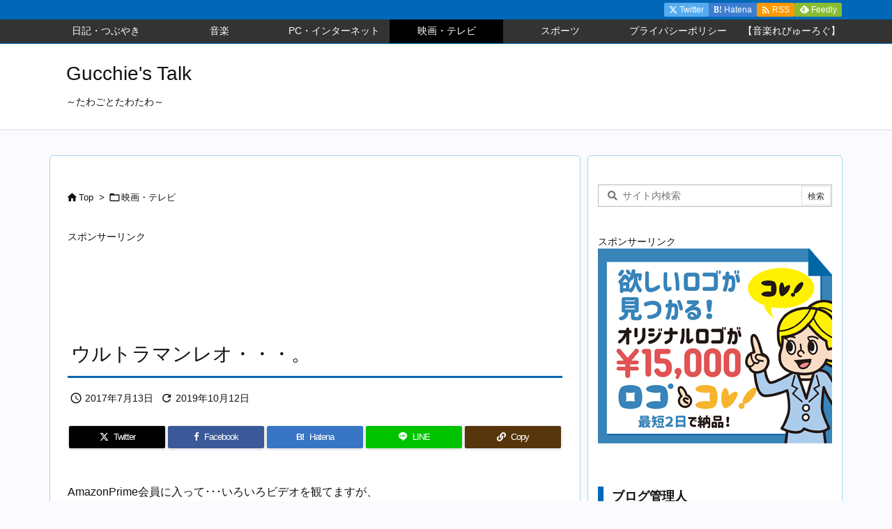

--- FILE ---
content_type: text/html; charset=UTF-8
request_url: https://gucchie-talk.net/?p=1516
body_size: 133394
content:
<!DOCTYPE html>
<html lang="ja" itemscope itemtype="https://schema.org/WebPage">
<head prefix="og: http://ogp.me/ns# article: http://ogp.me/ns/article# fb: http://ogp.me/ns/fb#">
<meta charset="UTF-8" />
<meta http-equiv="X-UA-Compatible" content="IE=edge" />
<meta http-equiv="Content-Security-Policy" content="upgrade-insecure-requests" />
<meta name="viewport" content="width=device-width, initial-scale=1, user-scalable=yes" />
<title>ウルトラマンレオ・・・。 | Gucchie&#039;s Talk</title>
<meta name='robots' content='max-image-preview:large' />
<script id="wpp-js" src="https://gucchie-talk.net/wp-content/plugins/wordpress-popular-posts/assets/js/wpp.min.js?ver=7.3.6" data-sampling="0" data-sampling-rate="100" data-api-url="https://gucchie-talk.net/index.php?rest_route=/wordpress-popular-posts" data-post-id="1516" data-token="561dd01eb6" data-lang="0" data-debug="0"></script>
<link rel="alternate" title="oEmbed (JSON)" type="application/json+oembed" href="https://gucchie-talk.net/index.php?rest_route=%2Foembed%2F1.0%2Fembed&#038;url=https%3A%2F%2Fgucchie-talk.net%2F%3Fp%3D1516" />
<link rel="alternate" title="oEmbed (XML)" type="text/xml+oembed" href="https://gucchie-talk.net/index.php?rest_route=%2Foembed%2F1.0%2Fembed&#038;url=https%3A%2F%2Fgucchie-talk.net%2F%3Fp%3D1516&#038;format=xml" />
<link rel='preconnect' href='//fonts.googleapis.com' crossorigin />
<link rel="preload" as="style" type="text/css" href="https://gucchie-talk.net/wp-content/themes/luxeritas/style.async.min.css?v=1722247458" />
<link rel="preload" as="font" type="font/woff2" href="https://gucchie-talk.net/wp-content/themes/luxeritas/fonts/icomoon/fonts/icomoon.woff2" crossorigin />
<!-- Google tag (gtag.js) -->
<script async src="https://www.googletagmanager.com/gtag/js?id=G-QKLF73MP0P"></script>
<script>  window.dataLayer = window.dataLayer || [];
  function gtag(){dataLayer.push(arguments);}
  gtag('js', new Date());
  gtag('config', 'G-QKLF73MP0P');</script></script>
<link rel="canonical" href="https://gucchie-talk.net/?p=1516" />
<link rel='shortlink' href='https://gucchie-talk.net/?p=1516' />
<link rel="pingback" href="https://gucchie-talk.net/xmlrpc.php" />
<link rel="author" href="https://gucchie-talk.net/?author=0" />
<link rel="alternate" type="application/rss+xml" title="Gucchie&#039;s Talk RSS Feed" href="https://gucchie-talk.net/?feed=rss2" />
<link rel="alternate" type="application/atom+xml" title="Gucchie&#039;s Talk Atom Feed" href="https://gucchie-talk.net/?feed=atom" />
<meta name="description" content="AmazonPrime会員に入って･･･いろいろビデオを観てますが、 「ウルトラマンレオ」もメニューにあって、観てみた。 子供のころに本放送を観てたような気もするけど・・・ あんまり印象に残ってない・..." />
<meta name="theme-color" content="#4285f4">
<meta name="format-detection" content="telephone=no">
<meta name="referrer" content="no-referrer-when-downgrade" />
<meta property="og:type" content="article" />
<meta property="og:url" content="https://gucchie-talk.net/?p=1516" />
<meta property="og:title" content="ウルトラマンレオ・・・。 | Gucchie&#039;s Talk" />
<meta property="og:description" content="AmazonPrime会員に入って･･･いろいろビデオを観てますが、 「ウルトラマンレオ」もメニューにあって、観てみた。 子供のころに本放送を観てたような気もするけど・・・ あんま..." />
<meta property="og:image" content="https://gucchie-talk.net/wp-content/uploads/2019/05/aa748d624b4f855515b33bdde795f3d3_s.jpg" />
<meta property="og:image:width" content="640" />
<meta property="og:image:height" content="427" />
<meta property="og:site_name" content="Gucchie&#039;s Talk" />
<meta property="og:locale" content="ja_JP" />
<meta property="article:section" content="映画・テレビ" />
<meta property="article:published_time" content="2017-07-13T12:49:44Z" />
<meta property="article:modified_time" content="2019-10-12T16:56:25Z" />
<meta name="twitter:card" content="summary" />
<meta name="twitter:domain" content="gucchie-talk.net" />
<style id='wp-img-auto-sizes-contain-inline-css'>
img:is([sizes=auto i],[sizes^="auto," i]){contain-intrinsic-size:3000px 1500px}
/*# sourceURL=wp-img-auto-sizes-contain-inline-css */</style>
<style id='global-styles-inline-css' type='text/css'>
:root{--wp--preset--aspect-ratio--square: 1;--wp--preset--aspect-ratio--4-3: 4/3;--wp--preset--aspect-ratio--3-4: 3/4;--wp--preset--aspect-ratio--3-2: 3/2;--wp--preset--aspect-ratio--2-3: 2/3;--wp--preset--aspect-ratio--16-9: 16/9;--wp--preset--aspect-ratio--9-16: 9/16;--wp--preset--color--black: #000000;--wp--preset--color--cyan-bluish-gray: #abb8c3;--wp--preset--color--white: #ffffff;--wp--preset--color--pale-pink: #f78da7;--wp--preset--color--vivid-red: #cf2e2e;--wp--preset--color--luminous-vivid-orange: #ff6900;--wp--preset--color--luminous-vivid-amber: #fcb900;--wp--preset--color--light-green-cyan: #7bdcb5;--wp--preset--color--vivid-green-cyan: #00d084;--wp--preset--color--pale-cyan-blue: #8ed1fc;--wp--preset--color--vivid-cyan-blue: #0693e3;--wp--preset--color--vivid-purple: #9b51e0;--wp--preset--gradient--vivid-cyan-blue-to-vivid-purple: linear-gradient(135deg,rgb(6,147,227) 0%,rgb(155,81,224) 100%);--wp--preset--gradient--light-green-cyan-to-vivid-green-cyan: linear-gradient(135deg,rgb(122,220,180) 0%,rgb(0,208,130) 100%);--wp--preset--gradient--luminous-vivid-amber-to-luminous-vivid-orange: linear-gradient(135deg,rgb(252,185,0) 0%,rgb(255,105,0) 100%);--wp--preset--gradient--luminous-vivid-orange-to-vivid-red: linear-gradient(135deg,rgb(255,105,0) 0%,rgb(207,46,46) 100%);--wp--preset--gradient--very-light-gray-to-cyan-bluish-gray: linear-gradient(135deg,rgb(238,238,238) 0%,rgb(169,184,195) 100%);--wp--preset--gradient--cool-to-warm-spectrum: linear-gradient(135deg,rgb(74,234,220) 0%,rgb(151,120,209) 20%,rgb(207,42,186) 40%,rgb(238,44,130) 60%,rgb(251,105,98) 80%,rgb(254,248,76) 100%);--wp--preset--gradient--blush-light-purple: linear-gradient(135deg,rgb(255,206,236) 0%,rgb(152,150,240) 100%);--wp--preset--gradient--blush-bordeaux: linear-gradient(135deg,rgb(254,205,165) 0%,rgb(254,45,45) 50%,rgb(107,0,62) 100%);--wp--preset--gradient--luminous-dusk: linear-gradient(135deg,rgb(255,203,112) 0%,rgb(199,81,192) 50%,rgb(65,88,208) 100%);--wp--preset--gradient--pale-ocean: linear-gradient(135deg,rgb(255,245,203) 0%,rgb(182,227,212) 50%,rgb(51,167,181) 100%);--wp--preset--gradient--electric-grass: linear-gradient(135deg,rgb(202,248,128) 0%,rgb(113,206,126) 100%);--wp--preset--gradient--midnight: linear-gradient(135deg,rgb(2,3,129) 0%,rgb(40,116,252) 100%);--wp--preset--font-size--small: 13px;--wp--preset--font-size--medium: 20px;--wp--preset--font-size--large: 36px;--wp--preset--font-size--x-large: 42px;--wp--preset--spacing--20: 0.44rem;--wp--preset--spacing--30: 0.67rem;--wp--preset--spacing--40: 1rem;--wp--preset--spacing--50: 1.5rem;--wp--preset--spacing--60: 2.25rem;--wp--preset--spacing--70: 3.38rem;--wp--preset--spacing--80: 5.06rem;--wp--preset--shadow--natural: 6px 6px 9px rgba(0, 0, 0, 0.2);--wp--preset--shadow--deep: 12px 12px 50px rgba(0, 0, 0, 0.4);--wp--preset--shadow--sharp: 6px 6px 0px rgba(0, 0, 0, 0.2);--wp--preset--shadow--outlined: 6px 6px 0px -3px rgb(255, 255, 255), 6px 6px rgb(0, 0, 0);--wp--preset--shadow--crisp: 6px 6px 0px rgb(0, 0, 0);}:where(.is-layout-flex){gap: 0.5em;}:where(.is-layout-grid){gap: 0.5em;}body .is-layout-flex{display: flex;}.is-layout-flex{flex-wrap: wrap;align-items: center;}.is-layout-flex > :is(*, div){margin: 0;}body .is-layout-grid{display: grid;}.is-layout-grid > :is(*, div){margin: 0;}:where(.wp-block-columns.is-layout-flex){gap: 2em;}:where(.wp-block-columns.is-layout-grid){gap: 2em;}:where(.wp-block-post-template.is-layout-flex){gap: 1.25em;}:where(.wp-block-post-template.is-layout-grid){gap: 1.25em;}.has-black-color{color: var(--wp--preset--color--black) !important;}.has-cyan-bluish-gray-color{color: var(--wp--preset--color--cyan-bluish-gray) !important;}.has-white-color{color: var(--wp--preset--color--white) !important;}.has-pale-pink-color{color: var(--wp--preset--color--pale-pink) !important;}.has-vivid-red-color{color: var(--wp--preset--color--vivid-red) !important;}.has-luminous-vivid-orange-color{color: var(--wp--preset--color--luminous-vivid-orange) !important;}.has-luminous-vivid-amber-color{color: var(--wp--preset--color--luminous-vivid-amber) !important;}.has-light-green-cyan-color{color: var(--wp--preset--color--light-green-cyan) !important;}.has-vivid-green-cyan-color{color: var(--wp--preset--color--vivid-green-cyan) !important;}.has-pale-cyan-blue-color{color: var(--wp--preset--color--pale-cyan-blue) !important;}.has-vivid-cyan-blue-color{color: var(--wp--preset--color--vivid-cyan-blue) !important;}.has-vivid-purple-color{color: var(--wp--preset--color--vivid-purple) !important;}.has-black-background-color{background-color: var(--wp--preset--color--black) !important;}.has-cyan-bluish-gray-background-color{background-color: var(--wp--preset--color--cyan-bluish-gray) !important;}.has-white-background-color{background-color: var(--wp--preset--color--white) !important;}.has-pale-pink-background-color{background-color: var(--wp--preset--color--pale-pink) !important;}.has-vivid-red-background-color{background-color: var(--wp--preset--color--vivid-red) !important;}.has-luminous-vivid-orange-background-color{background-color: var(--wp--preset--color--luminous-vivid-orange) !important;}.has-luminous-vivid-amber-background-color{background-color: var(--wp--preset--color--luminous-vivid-amber) !important;}.has-light-green-cyan-background-color{background-color: var(--wp--preset--color--light-green-cyan) !important;}.has-vivid-green-cyan-background-color{background-color: var(--wp--preset--color--vivid-green-cyan) !important;}.has-pale-cyan-blue-background-color{background-color: var(--wp--preset--color--pale-cyan-blue) !important;}.has-vivid-cyan-blue-background-color{background-color: var(--wp--preset--color--vivid-cyan-blue) !important;}.has-vivid-purple-background-color{background-color: var(--wp--preset--color--vivid-purple) !important;}.has-black-border-color{border-color: var(--wp--preset--color--black) !important;}.has-cyan-bluish-gray-border-color{border-color: var(--wp--preset--color--cyan-bluish-gray) !important;}.has-white-border-color{border-color: var(--wp--preset--color--white) !important;}.has-pale-pink-border-color{border-color: var(--wp--preset--color--pale-pink) !important;}.has-vivid-red-border-color{border-color: var(--wp--preset--color--vivid-red) !important;}.has-luminous-vivid-orange-border-color{border-color: var(--wp--preset--color--luminous-vivid-orange) !important;}.has-luminous-vivid-amber-border-color{border-color: var(--wp--preset--color--luminous-vivid-amber) !important;}.has-light-green-cyan-border-color{border-color: var(--wp--preset--color--light-green-cyan) !important;}.has-vivid-green-cyan-border-color{border-color: var(--wp--preset--color--vivid-green-cyan) !important;}.has-pale-cyan-blue-border-color{border-color: var(--wp--preset--color--pale-cyan-blue) !important;}.has-vivid-cyan-blue-border-color{border-color: var(--wp--preset--color--vivid-cyan-blue) !important;}.has-vivid-purple-border-color{border-color: var(--wp--preset--color--vivid-purple) !important;}.has-vivid-cyan-blue-to-vivid-purple-gradient-background{background: var(--wp--preset--gradient--vivid-cyan-blue-to-vivid-purple) !important;}.has-light-green-cyan-to-vivid-green-cyan-gradient-background{background: var(--wp--preset--gradient--light-green-cyan-to-vivid-green-cyan) !important;}.has-luminous-vivid-amber-to-luminous-vivid-orange-gradient-background{background: var(--wp--preset--gradient--luminous-vivid-amber-to-luminous-vivid-orange) !important;}.has-luminous-vivid-orange-to-vivid-red-gradient-background{background: var(--wp--preset--gradient--luminous-vivid-orange-to-vivid-red) !important;}.has-very-light-gray-to-cyan-bluish-gray-gradient-background{background: var(--wp--preset--gradient--very-light-gray-to-cyan-bluish-gray) !important;}.has-cool-to-warm-spectrum-gradient-background{background: var(--wp--preset--gradient--cool-to-warm-spectrum) !important;}.has-blush-light-purple-gradient-background{background: var(--wp--preset--gradient--blush-light-purple) !important;}.has-blush-bordeaux-gradient-background{background: var(--wp--preset--gradient--blush-bordeaux) !important;}.has-luminous-dusk-gradient-background{background: var(--wp--preset--gradient--luminous-dusk) !important;}.has-pale-ocean-gradient-background{background: var(--wp--preset--gradient--pale-ocean) !important;}.has-electric-grass-gradient-background{background: var(--wp--preset--gradient--electric-grass) !important;}.has-midnight-gradient-background{background: var(--wp--preset--gradient--midnight) !important;}.has-small-font-size{font-size: var(--wp--preset--font-size--small) !important;}.has-medium-font-size{font-size: var(--wp--preset--font-size--medium) !important;}.has-large-font-size{font-size: var(--wp--preset--font-size--large) !important;}.has-x-large-font-size{font-size: var(--wp--preset--font-size--x-large) !important;}
/*# sourceURL=global-styles-inline-css */
</style>

<style id='classic-theme-styles-inline-css'>
/*! This file is auto-generated */
.wp-block-button__link{color:#fff;background-color:#32373c;border-radius:9999px;box-shadow:none;text-decoration:none;padding:calc(.667em + 2px) calc(1.333em + 2px);font-size:1.125em}.wp-block-file__button{background:#32373c;color:#fff;text-decoration:none}
/*# sourceURL=/wp-includes/css/classic-themes.min.css */</style>
<link rel="stylesheet" id="ppress-frontend-css" href="//gucchie-talk.net/wp-content/plugins/wp-user-avatar/assets/css/frontend.min.css" media="all" />
<link rel="stylesheet" id="ppress-flatpickr-css" href="//gucchie-talk.net/wp-content/plugins/wp-user-avatar/assets/flatpickr/flatpickr.min.css" media="all" />
<link rel="stylesheet" id="ppress-select2-css" href="//gucchie-talk.net/wp-content/plugins/wp-user-avatar/assets/select2/select2.min.css" media="all" />
<link rel="stylesheet" id="yyi_rinker_stylesheet-css" href="//gucchie-talk.net/wp-content/plugins/yyi-rinker/css/style.css?v=1.11.1" media="all" />
<link rel="stylesheet" id="wp-fullcalendar-css" href="//gucchie-talk.net/wp-content/plugins/wp-fullcalendar/includes/css/main.css" media="all" />
<link rel="stylesheet" id="wp-fullcalendar-tippy-light-border-css" href="//gucchie-talk.net/wp-content/plugins/wp-fullcalendar/includes/css/tippy/light-border.css" media="all" />
<link rel="stylesheet" id="jquery-ui-css" href="//gucchie-talk.net/wp-content/plugins/wp-fullcalendar/includes/css/jquery-ui/dark-hive/jquery-ui.min.css" media="all" />
<link rel="stylesheet" id="jquery-ui-theme-css" href="//gucchie-talk.net/wp-content/plugins/wp-fullcalendar/includes/css/jquery-ui/dark-hive/theme.css" media="all" />
<style id='luxech-inline-css'>
/*! Luxeritas WordPress Theme 3.24.0 - (C) 2015 Thought is free. */*,*:before,*:after{box-sizing:border-box}@-ms-viewport{width:device-width}a:not([href]):not([tabindex]),a:not([href]):not([tabindex]):hover,a:not([href]):not([tabindex]):focus{color:inherit;text-decoration:none}a:not([href]):not([tabindex]):focus{outline:0}h1{font-size:2em;margin:.67em 0}small{font-size:80%}img{border-style:none;vertical-align:middle}hr{box-sizing:content-box;height:0;overflow:visible;margin-top:1rem;margin-bottom:1rem;border:0}pre{margin-top:0;margin-bottom:1rem;overflow:auto;-ms-overflow-style:scrollbar}code,pre{font-family:monospace,monospace;font-size:1em}ul ul,ol ul,ul ol,ol ol{margin-bottom:0}p{margin-top:0;margin-bottom:1rem}button{border-radius:0}input,button,select,optgroup,textarea{margin:0;font-family:inherit;font-size:inherit;line-height:inherit}button,input{overflow:visible}button,select{text-transform:none}button,[type=button],[type=reset],[type=submit]{-webkit-appearance:button}button:not(:disabled),[type=button]:not(:disabled),[type=reset]:not(:disabled),[type=submit]:not(:disabled){cursor:pointer}::-moz-focus-inner{padding:0;border-style:none}::-webkit-inner-spin-button{height:auto}::-webkit-search-decoration{-webkit-appearance:none}label{display:inline-block;margin-bottom:.5rem}h1,h2,h3,h4,h5,h6{margin-top:0;margin-bottom:.5rem;font-family:inherit;font-weight:500;line-height:1.2;color:inherit}.container{width:100%;margin-right:auto;margin-left:auto}@media (min-width:768px){.container{max-width:720px}}@media (min-width:992px){.container{max-width:960px}}@media (min-width:1200px){.container{max-width:1140px}}.row{display:flex;flex-wrap:wrap}div[class^=col-]{flex:0 0 auto;position:relative;width:100%;min-height:1px;padding-right:15px;padding-left:15px}.col-12{max-width:100%}.col-6{max-width:50%}.col-4{max-width:33.333333%}.clearfix:after{display:block;clear:both;content:""}.pagination{display:flex;padding-left:0;list-style:none;border-radius:.25rem}table{border-collapse:collapse}caption{padding-top:.75rem;padding-bottom:.75rem;color:#6c757d;text-align:left;caption-side:bottom}th{text-align:left}body .material-icons,body .material-icons-outlined{font-size:inherit;font-feature-settings:'liga';-moz-osx-font-smoothing:grayscale;text-rendering:optimizeLegibility;transform:scale(1.3,1.3);transform-origin:top;margin-top:-.16em}.material-icons.flip-h{transform:scale(-1.3,1.3)}.material-icons.rotate{transform:rotate(180deg) translate(0,-1.3em) scale(1.3,1.3)}.material-icons.pull-left{float:left;margin-right:.3em}.material-icons.pull-right{float:right;margin-left:.3em}@font-face{font-family:'icomoon';src:url('/wp-content/themes/luxeritas/fonts/icomoon/fonts/icomoon.eot');src:url('/wp-content/themes/luxeritas/fonts/icomoon/fonts/icomoon.eot') format('embedded-opentype'),url('/wp-content/themes/luxeritas/fonts/icomoon/fonts/icomoon.woff2') format('woff2'),url('/wp-content/themes/luxeritas/fonts/icomoon/fonts/icomoon.woff') format('woff'),url('/wp-content/themes/luxeritas/fonts/icomoon/fonts/icomoon.ttf') format('truetype'),url('/wp-content/themes/luxeritas/fonts/icomoon/fonts/icomoon.svg') format('svg');font-weight:400;font-style:normal;font-display:swap}[class^=ico-],[class*=" ico-"]{font-family:'icomoon';display:inline-block;font-style:normal;font-weight:400;font-variant:normal;text-transform:none;text-rendering:auto;line-height:1;-webkit-font-smoothing:antialiased;-moz-osx-font-smoothing:grayscale}.ico-speech-bubble:before{content:"\e903"}.ico-external-link-alt:before{content:"\f35d"}.ico-external-link-square-alt:before{content:"\f360"}.ico-line:before{content:"\e700"}.ico-feedly:before{content:"\e600"}.ico-plus-square:before{content:"\f0fe"}.ico-minus-square:before{content:"\f146"}.ico-caret-square-down:before{content:"\f150"}.ico-search:before{content:"\f002"}.ico-link:before{content:"\f0c1"}.ico-caret-right:before{content:"\f0da"}.ico-spinner:before{content:"\f110"}.ico-comment:before{content:"\e900"}.ico-comments:before{content:"\e901"}.ico-chevron-up:before{content:"\f077"}.ico-chevron-down:before{content:"\f078"}.ico-twitter:before{content:"\f099"}.ico-x-twitter:before{content:"\e902"}.ico-facebook:before{content:"\f09a"}.ico-linkedin:before{content:"\f0e1"}.ico-angle-double-right:before{content:"\f101"}.ico-chevron-circle-left:before{content:"\f137"}.ico-chevron-circle-right:before{content:"\f138"}.ico-youtube-play:before{content:"\f16a"}.ico-instagram:before{content:"\f16d"}.ico-pinterest-p:before{content:"\f231"}.ico-get-pocket:before{content:"\f265"}.ico-spin{animation:ico-spin 2s infinite linear}@keyframes ico-spin{0%{transform:rotate(0)}100%{transform:rotate(360deg)}}*{margin:0;padding:0}a:hover,.term img,a:hover,.term img:hover{transition:opacity .3s,transform .5s}a:hover img{opacity:.8}hr{border-top:1px dotted #999}img,video,object,canvas{max-width:100%;height:auto;box-sizing:content-box}.no-js img.lazy{display:none!important}pre,ul,ol{margin:1.6em 0}ul ul,ol ol,ul ol,ol ul{margin:0 .6em 0}pre{margin-bottom:30px}blockquote,.wp-block-quote{display:block;position:relative;overflow:hidden;overflow-wrap:anywhere;margin:1.6em 5px;padding:25px;font-size:1.4rem;background:#fdfdfd;border:0;border-radius:6px;box-shadow:0 5px 5px 0 rgba(18,63,82,.035),0 0 0 1px rgba(176,181,193,.2)}blockquote:after{content:"\275b\275b";display:block;position:absolute;font-family:Arial,sans-serif;font-size:200px;line-height:1em;left:-25px;top:-15px;opacity:.04}blockquote cite,.wp-block-quote cite{display:block;text-align:right;font-family:serif;font-size:.9em;font-style:oblique}.wp-block-quote:not(.is-large):not(.is-style-large){border:0}blockquote ol:first-child,blockquote p:first-child,blockquote ul:first-child{margin-top:5px}blockquote ol:last-child,blockquote p:last-child,blockquote ul:last-child{margin-bottom:5px}[type=submit],[type=text],[type=email],.reply a{display:inline;line-height:1;vertical-align:middle;padding:12px 12px 11px;max-width:100%}.reply a,[type=submit],.widget_categories select,.widget_archive select{color:#333;font-weight:400;background:#fff;border:1px solid #ddd}option,textarea,[type=text],[type=email],[type=search]{color:inherit;background:#fff;border:1px solid #ddd}[type=search]{-webkit-appearance:none;outline-offset:-2px;line-height:1;border-radius:0}textarea{overflow:auto;resize:vertical;padding:8px;max-width:100%}button{appearance:none;outline:0;border:0}.cboth{clear:both}.bold{font-weight:700}.wp-caption{margin-bottom:1.6em;max-width:100%}.wp-caption img[class*=wp-image-]{display:block;margin:0}.post .wp-caption-text,.post .wp-caption-dd{font-size:1.2rem;line-height:1.5;margin:0;padding:.5em 0}.sticky .posted-on{display:none}.bypostauthor>article .fn:after{content:"";position:relative}.screen-reader-text{clip:rect(1px,1px,1px,1px);height:1px;overflow:hidden;position:absolute !important;width:1px}strong{font-weight:700}em{font-style:italic}.alignleft{display:inline;float:left}.alignright{display:inline;float:right}.aligncenter{display:block;margin-right:auto;margin-left:auto}.post .alignfull{margin-left:-68px;margin-right:-68px}figure.alignwide>img,figure.alignfull>img{min-width:100%}blockquote.alignleft,.wp-caption.alignleft,.post img.alignleft{margin:.4em 1.6em 1.6em 0}blockquote.alignright,.wp-caption.alignright,.post img.alignright{margin:.4em 0 1.6em 1.6em}blockquote.aligncenter,.wp-caption.aligncenter,.post img.aligncenter{clear:both;margin-top:.4em;margin-bottom:1.6em}.wp-caption.alignleft,.wp-caption.alignright,.wp-caption.aligncenter{margin-bottom:1.2em}img[class*=wp-image-],img[class*=attachment-]{max-width:100%;height:auto}.gallery-item{display:inline-block;text-align:left;vertical-align:top;margin:0 0 1.5em;padding:0 1em 0 0;width:50%}.gallery-columns-1 .gallery-item{width:100%}.gallery-columns-2 .gallery-item{max-width:50%}@media screen and (min-width:30em){.gallery-item{max-width:25%}.gallery-columns-1 .gallery-item{max-width:100%}.gallery-columns-2 .gallery-item{max-width:50%}.gallery-columns-3 .gallery-item{max-width:33.33%}.gallery-columns-4 .gallery-item{max-width:25%}}.gallery-caption{display:block;font-size:1.2rem;line-height:1.5;padding:.5em 0}.wp-block-image{margin:1.6em 0}figure.wp-block-image{display:inline-block}.post ul.blocks-gallery-grid{padding:0}#head-in{padding-top:28px;background:#fff}.band{position:absolute;top:0;left:0;right:0}div[id*=head-band]{margin:auto;height:34px;line-height:34px;overflow:hidden;background:#fff;border-bottom:1px solid #ddd}.band-menu{position:relative;margin:auto}.band-menu ul{font-size:1px;margin:0 -5px 0 0;position:absolute;right:10px;list-style:none}.band-menu li{display:inline-block;vertical-align:middle;font-size:1.2rem;margin:0 3px;line-height:1}.band-menu li a{color:#111;text-decoration:none}.band-menu li a:hover{color:#09f}.band-menu .menu-item a:before{display:inline;margin:5px;line-height:1;font-family:"icomoon";content:"\f0da"}div[id*=head-band] .snsf{display:block;min-width:28px;height:20px;margin:-2px -6px 0 0;text-align:center}div[id*=head-band] .snsf a{display:block;height:100%;width:100%;text-decoration:none;letter-spacing:0;font-family:Verdana,Arial,Helvetica,Roboto;padding:4px;border-radius:2px}#sitename{display:inline-block;max-width:100%;margin:0 0 12px;font-size:2.8rem;line-height:1.4}#sitename a{color:inherit;text-decoration:none}.desc{line-height:1.4}.info{padding:20px 10px;overflow:hidden}.logo,.logo-up{position:relative;margin:15px auto -10px auto;text-align:center}.logo-up{margin:15px auto 0 auto}#header .head-cover{position:relative;margin:auto}#header #gnavi,#foot-in,.foot-nav{margin:auto}#nav{margin:0;padding:0;border-top:1px solid #ddd;border-bottom:1px solid #ddd;position:relative;z-index:20}#nav,#gnavi ul.gu,#gnavi li.gl>a,.mobile-nav{color:#111;background:#fff}#gnavi .mobile-nav{display:none}#gnavi .nav-menu{display:block}#gnavi ul.gu{margin:0}#gnavi li.gl{float:left;position:relative;list-style-type:none;text-indent:0;white-space:nowrap}#gnavi li.gl>a{display:block;text-decoration:none;text-align:center;height:100%}#gnavi li ul.gu{display:none}@media (min-width:992px){#gnavi ul.gu{display:flex;flex-wrap:wrap}#gnavi li.gl{flex:0 0 auto;min-width:1px;background:#09f}#gnavi .gc>ul>li.gl{background:0 0}#gnavi li.gl>a>.gim{display:block;height:100%}#gnavi .gc>ul>li>a>.gim{transition:.4s;border-bottom:0;padding:16px 18px}#gnavi li.gl>ul{display:none;margin:0;border:1px solid #ddd;border-bottom:0;background:0 0;position:absolute;top:100%;z-index:1}#gnavi li li.gl{width:100%;min-width:160px}#gnavi li li.gl a>.gim{border-bottom:1px solid #ddd;font-size:1.3rem;padding:10px 15px;width:100%;text-align:left}#gnavi li li.gl>ul{padding:0;border-top:1px solid #ddd;overflow:hidden;top:-1px;left:100%}#gnavi li.gl:hover>a,#gnavi li.gl:hover>a>.gim,div.mobile-nav:hover,ul.mobile-nav li:hover{color:#fff;background:#09f}#gnavi li[class*=current]>a{background:none repeat scroll 0 0 #000;color:#fff}#gnavi ul ul>li[class*=children]>a>.gim:after{font-family:"icomoon";content:"\f0da";position:absolute;right:6px;top:0;bottom:0;margin:auto;height:1.3rem}}@media (max-width:991px){.mobile-nav p{letter-spacing:0;font-size:1.1rem;line-height:1;margin:6px 0 0}.mobile-nav li{white-space:nowrap;text-align:center;padding:8px 10px;border:0;list-style:none;cursor:pointer}.mobile-nav li:hover{opacity:.6}.mobile-nav li i,.mobile-nav li svg{font-size:1.8rem;font-style:normal}#gnavi ul.gu{display:none;border:0;border-bottom:solid 1px #ddd}#gnavi li.gl{display:block;float:none;width:100%;padding-left:0;text-align:left;line-height:2.3;border-top:1px solid #ddd;list-style:disc inside}#gnavi li.gl:hover>a>.gim{background:0 0}}#primary{border:1px solid transparent}#section,.grid{margin:0 10px 20px 0}.grid{padding:45px 68px;background:#fff;border:1px solid #ddd}#breadcrumb{margin:20px 0 15px;padding:8px;line-height:2}#breadcrumb,#breadcrumb a{color:#111;text-decoration:none;word-break:normal}#breadcrumb a:hover{text-decoration:underline}#breadcrumb h1,#breadcrumb li{display:inline;list-style-type:none;font-size:1.3rem}#breadcrumb i,#breadcrumb svg{margin-right:3px}#breadcrumb i.arrow{margin:0 8px}.term{margin-right:10px}.term img{float:left;max-width:40%;height:auto;margin-bottom:15px;background:inherit;border:1px solid #ddd;border-radius:4px;box-shadow:0 0 2px 1px rgba(255,255,255,1) inset}.term img:hover{border-color:#06c}#related .term img{padding:1px;width:100px;height:100px}.read-more-link,.read-more-link i,.read-more-link svg{text-decoration:underline}#list a{word-break:normal}#list .toc{margin:0 0 25px}#list .excerpt{margin:0 0 12px;line-height:1.8}.exsp{display:inline}#list .read-more{clear:both;line-height:1;margin:35px 0 30px;text-align:right}#list .read-more{margin:0}@media (max-width:575px){.read-more-link{color:inherit;background:#fafafa;border:1px solid #aaa}.read-more-link:hover{color:#dc143c;background:#f0f0f0;text-decoration:none}}.meta,.post .meta{margin:0;font-size:1.4rem;color:#111;margin-bottom:35px;vertical-align:middle;padding:16px 0}.meta a{display:inline-block;color:#111;text-decoration:underline}.meta i{margin-right:6px}.meta span{margin:0 12px 0 0}.meta span.break{margin:0 8px 0 4px}.meta span.first-item{margin:0;white-space:nowrap}.meta-box{margin:30px 10px}.toc .meta-u,.post .meta-u{background:0 0;border:0;margin:0 0 10px;padding:0}.post .meta-u{overflow:hidden;text-align:right}#paging{margin:auto;text-align:center}#paging ul{padding:0}#paging i{font-weight:700}#paging .not-allow i{font-weight:400;opacity:.3}.pagination{display:flex;justify-content:center;margin:0}.pagination li{flex:1 1 42px;max-width:42px;min-width:27px;float:left}.pagination>li>a,.pagination>li>span{display:inline-block;text-decoration:none;width:100%;padding:6px 0;color:inherit;background:#fff;border:1px solid #ddd;border-right:0}.pagination>li:last-child>a,.pagination>li:last-child>span,.pagination>.not-allow:first-child>span:hover{border-right:1px solid #ddd}.pagination>.active>span,.pagination .current,.pagination>li>a:hover{color:#fff;background:#dc143c}.pagination>.active>span:hover,.pagination>.not-allow>span:hover{cursor:text}.post #paging{margin:20px 0 40px}.post{font-size:1.6rem;line-height:1.9}.post p{margin:1.3em 0}.post a{text-decoration:underline}.post h2,.post h3,.post h4,.post h5,.post h6{line-height:1.4;margin-top:35px;margin-bottom:30px}.post h1:first-child{margin-top:0}.post h2{border-left:8px solid #999;font-size:2.4rem;margin-top:50px;padding:8px 20px}.post h3{font-size:2.2rem;padding:2px 15px;margin-top:50px;margin-left:5px;border-left:2px #999 solid}.post h4{font-size:1.8rem;padding:0 12px;border:0;border-left:solid 12px #999}.post h2:first-child,.post h3:first-child{margin-top:30px}.post table{margin-bottom:30px}.post td,.post th{padding:8px 10px;border:1px solid #ddd}.post th{text-align:center;background:#f5f5f5}.post ul,.post ol{padding:0 0 0 30px}.post .vcard{text-align:right}.post .vcard i,.post .vcard svg{margin-right:8px}.entry-title,#front-page-title{font-size:2.8rem;line-height:1.5;background:0 0;border:none;margin:0 0 10px;padding:0}.entry-title a{color:inherit;text-decoration:none}.entry-title a:hover{color:#dc143c}#sns-tops{margin:-25px 0 45px}#sns-bottoms{margin:16px 0 0}#bottom-area #sns-bottoms{margin-bottom:0}.sns-msg h2{display:inline-block;margin:0 0 0 5px;padding:0 8px;line-height:1;font-size:1.6rem;background:0 0;border:none;border-bottom:5px solid #ccc}#pnavi{clear:both;padding:0;border:1px solid #ddd;background:#fff;height:auto;overflow:hidden}#pnavi .next,#pnavi .prev{position:relative}#pnavi .next{text-align:right;border-bottom:1px solid #ddd}#pnavi i,#pnavi svg{font-size:2.2rem}#pnavi .next-arrow,#pnavi .prev-arrow{font-size:1.6rem;position:absolute;top:10px}#pnavi .next-arrow *,#pnavi .prev-arrow *{vertical-align:middle}#pnavi .next-arrow{left:20px}#pnavi .prev-arrow{right:20px}#pnavi .ntitle,#pnavi .ptitle{margin-top:32px}#pnavi img{height:100px;width:100px;border:1px solid #ddd;border-radius:8px}#pnavi a{display:block;padding:15px 30px;overflow:hidden;text-decoration:none;color:#666;min-height:132px}#pnavi a:hover{color:#dc143c}#pnavi a>img,#pnavi a:hover>img{transition:opacity .4s,transform .4s}#pnavi a:hover>img{border-color:#337ab7}#pnavi .block-span{display:block;margin-top:35px}#pnavi .next img,#pnavi .no-img-next i,#pnavi .no-img-next svg{float:right;margin:0 0 0 10px}#pnavi .prev img,#pnavi .no-img-prev i,#pnavi .no-img-prev svg{float:left;margin:0 10px 0 0}#pnavi i.navi-home,#pnavi svg.navi-home,#pnavi .no-img-next i,#pnavi .no-img-next svg,#pnavi .no-img-prev i,#pnavi .no-img-prev svg{font-size:7.6rem;padding:5px 0}@media (min-width:1200px),(min-width:540px) and (max-width:991px){#pnavi .next,#pnavi .prev,#pnavi .next a,#pnavi .prev a{padding-bottom:32767px;margin-bottom:-32752px}#pnavi .next,#pnavi .prev{margin-bottom:-32767px;width:50%}#pnavi .next{float:right;border-left:1px solid #ddd}}.related,.discussion,.tb{font-size:2.4rem;line-height:2;margin:0 0 15px}.related i,.related svg,.discussion i,.discussion svg,.tb i,.tb svg{margin-right:10px}#related{padding:0}#related .term img{float:left;margin:8px 10px 8px 0}#related h3{font-size:1.6rem;font-weight:700;padding:0;margin:10px 0 10px 10px;border:none}#related h3 a{color:inherit;text-decoration:none;line-height:1.6}#related h3 a:hover{color:#09f}#related .toc{padding:10px 0;border-top:1px dotted #ccc}#related .toc:first-child{border-top:none}#related .excerpt p{display:inline;opacity:.7;font-size:1.3rem}#comments h3{font-size:1.6rem;border:none;padding:10px 0;margin-bottom:10px}#comments h3 i,#comments h3 svg{font-size:2.2rem;margin-right:10px}.comments-list,.comments-list li{border-bottom:1px solid #ddd}.comments-list li{margin-bottom:20px}.comments-list .comment-body{padding-bottom:20px}.comments-list li:last-child{margin-bottom:0;padding-bottom:0;border:none}#comments p{font-size:1.4rem;margin:20px 0}#comments label{display:block}.comment-author.vcard .avatar{display:block;float:left;margin:0 10px 20px 0}.comment-meta{margin-bottom:40px}.comment-meta:after{content:" ";clear:both}.fn{line-height:1.6;font-size:1.5rem}.says{margin-left:10px}.commentmetadata{font-size:1.4rem;height:15px;padding:10px 10px 10px 0}.reply a{display:block;text-decoration:none;text-align:center;width:65px;margin:0 0 0 auto}.comments-list{padding-left:0;list-style-type:none}.comments-list li.depth-1>ul.children{padding-left:30px}.comments-list li{list-style-type:none}#comments .no-comments{margin:0 0 20px;padding:10px 20px 30px;border-bottom:1px solid #ddd}#c-paging{text-align:center;padding:0 0 20px;border-bottom:1px solid #ccc}#commentform p{margin:0 0 20px}#respond{font-size:1.6rem}#commentform .tags{padding:10px;font-size:1.3rem}#commentform-author{display:flex;flex-wrap:wrap}.comment-form-author{flex:0 1 35%;padding-right:10px}.comment-form-email{flex:1 0 64%}#commentform,#comments textarea,[type^=text],[class^=comment-form-]{margin:0;width:100%}#comments .comment-form-cookies-consent{display:table}#comments .comment-form-cookies-consent *{display:table-cell;margin:0 5px 0 0;width:auto;vertical-align:middle}#comments .form-submit{margin:0}#comments .comments-list .form-submit{margin-bottom:40px}#comments [type=submit]{color:#fff;background:#666;padding:18px 18px 17px;cursor:pointer}#comments [type=submit]:hover{background:#dc143c}#trackback input{width:100%;margin:0 0 10px}#list-title{margin:0 0 40px;font-size:2.8rem;font-weight:400}#section .grid #list-title{margin:0}div[id*=side-],#col3{padding:20px 0;border:1px solid #ddd;background:#fff}#side .widget,#col3 .widget{overflow-wrap:anywhere;margin:0 6px;padding:20px 7px;border:1px solid transparent}#side ul,#col3 ul{margin-bottom:0}#side ul li,#col3 ul li{list-style-type:none;line-height:2;margin:0;padding:0}#side ul li li,#col3 ul li li{margin-left:16px}#side h3,#col3 h3,#side h4,#col3 h4{font-size:1.8rem;font-weight:700;color:#111;margin:4px 0 20px;padding:4px 0}.search-field{border:1px solid #bbb}#wp-calendar,.wp-calendar-nav{background:#fff}#wp-calendar caption{color:inherit;background:#fff}#wp-calendar #today{background:#ffec67}#wp-calendar .pad{background:#fff9f9}#footer{clear:both;background:#fff;border-top:1px solid #ddd;z-index:10}.row{margin:0}#foot-in{padding:25px 0}#foot-in a,#footer-menu,.foot-nav a{color:#111}#foot-in h4{font-size:1.8rem;font-weight:700;margin:15px 0;padding:4px 10px;border-left:8px solid #999}#foot-in ul li{list-style-type:none;line-height:1.8;margin:0 10px;padding:0}#foot-in ul li li{margin-left:15px}.foot-nav ul{margin:0 auto;padding:20px 15px}.foot-nav li{display:inline-block;margin:0}.foot-nav li:before{content:"\07c";margin:0 10px}.foot-nav li:first-child:before{content:"";margin:0}#copyright{font-size:1.2rem;padding:20px 0;color:#111;background:#fff;clear:both}#footer .copy{font-size:1.2rem;line-height:1;margin:20px 0 0;text-align:center}#footer .copy a{color:inherit}#footer #thk{margin:20px 0;white-space:nowrap;font-size:1.1rem;word-spacing:-1px}#page-top{position:fixed;bottom:14px;right:14px;font-weight:700;background:#656463;text-decoration:none;color:#fff;padding:16px 20px;text-align:center;cursor:pointer;transition:.8s;opacity:0;visibility:hidden;z-index:99}#page-top:hover{opacity:1!important}iframe{box-sizing:content-box;border:0}.i-video{display:block;position:relative;overflow:hidden}.i-video{padding-top:25px;padding-bottom:56.25%}.i-video iframe,.i-video object,.i-video embed{position:absolute;top:0;left:0;height:100%;width:100%}.i-embed iframe{width:100%}.head-under{margin-top:20px}.head-under,.post-title-upper,.post-title-under{margin-bottom:20px}.posts-under-1{padding:20px 0}.posts-under-2{padding-bottom:40px}.recentcomments a{display:inline;padding:0;margin:0}#main{flex:0 1 772px;max-width:772px;min-width:1px;float:left}#side{flex:0 0 366px;width:366px;min-width:1px;float:right}@media (min-width:992px){#primary,#field{display:flex}#breadcrumb,.head-cover{display:block !important}#sitename img{margin:0}}@media screen and (min-width:768px){.logo,#head-band-in,div[id*=head-band] .band-menu,#header .head-cover,#header #gnavi,#foot-in{max-width:720px}}@media screen and (min-width:992px){.logo,#head-band-in,div[id*=head-band] .band-menu,#header .head-cover,#header #gnavi,#foot-in{max-width:960px}}@media screen and (min-width:992px) and (max-width:1199px){#main{flex:0 1 592px;max-width:592px;min-width:1px}}@media screen and (min-width:1200px){.logo,#head-band-in,div[id*=head-band] .band-menu,#header .head-cover,#header #gnavi,#foot-in{max-width:1140px}#list .term img{width:auto;height:auto;margin-right:20px}}@media screen and (max-width:1199px){#list .term img{max-width:40%;height:auto;margin-right:20px}}@media print,(max-width:991px){#primary,#main,#side{display:block;width:100%;float:none;clear:both}div[id*=head-band]{padding:0 5px}#header #gnavi{padding-left:0;padding-right:0}#main{margin-bottom:30px}#section{margin-right:0}.grid,#side .widget,#col3 .widget{padding-left:20px;padding-right:20px}.grid{margin:0 0 20px}.post .alignfull{margin-left:-20px;margin-right:-20px}#side .widget,#col3 .widget{margin-left:0;margin-right:0}#related .toc{margin-right:15px}.comments-list li.depth-1>ul.children{padding-left:0}#foot-in{padding:0}#foot-in .col-xs-4,#foot-in .col-xs-6,#foot-in .col-xs-12{display:none}div[id*=side-]{margin-bottom:20px}#side-scroll{max-width:32767px}}@media (max-width:575px){.grid,#side .widget,#col3 .widget{padding-left:7px;padding-right:7px}.meta,.post .meta{font-size:1.2rem}#list .term img{max-width:30%;height:auto;margin:0 15px 25px 0}#list .excerpt{padding-left:0;margin:0 0 40px}.excerpt p:not(.meta){display:inline}.excerpt br{display:none}.read-more-link{display:block;clear:both;padding:12px;font-size:1.2rem;text-align:center;white-space:nowrap;overflow:hidden}.read-more-link,.read-more-link i{text-decoration:none}#list .term img{margin-bottom:30px}#list .read-more-link{margin:20px 0 0}#sitename{font-size:2.2rem}.entry-title,#front-page-title,.post h2,.post h3,.related,.discussion,.tb{font-size:1.8rem}#paging a,#paging span{padding:13px 0}[class^=comment-form-]{flex:0 0 100%;padding:0}#page-top{font-size:2rem;padding:8px 14px}.ptop{display:none}}div[id^=tile-],div[id^=card-]{display:flex;flex-wrap:wrap;justify-content:space-between}div[id^=tile-] .toc,div[id^=card-] .toc{max-width:100%;width:100%}div[id^=tile-] .toc:not(#bottom-area):not(.posts-list-middle-widget):not(#bottom-area):not(.posts-list-under-widget),div[id^=card-] .toc:not(#bottom-area):not(.posts-list-middle-widget):not(#bottom-area):not(.posts-list-under-widget){position:relative;display:inline-block;vertical-align:top;min-width:1px}@media (min-width:1200px){#tile-4 .toc,#card-4 .toc{max-width:24.5%;width:24.5%}#tile-3 .toc,#card-3 .toc{max-width:32.5%;width:32.5%}#tile-2 .toc,#card-2 .toc{max-width:49%;width:49%}}@media (min-width:768px) and (max-width:1199px){#tile-4 .toc,#card-4 .toc{max-width:32.5%;width:32.5%}#tile-3 .toc,#card-3 .toc,#tile-2 .toc,#card-2 .toc{max-width:49%;width:49%}}@media (min-width:576px) and (max-width:767px){#tile-4 .toc,#card-4 .toc,#tile-3 .toc,#card-3 .toc,#tile-2 .toc,#card-2 .toc{max-width:49%;width:49%}}#list #bottom-area,#list .posts-list-under-widget{max-width:100%;width:100%}div[id^=tile-] .toc:not(#bottom-area):not(.posts-list-middle-widget):not(#bottom-area):not(.posts-list-under-widget){padding:15px}div[id^=card-] .toc:not(#bottom-area):not(.posts-list-middle-widget):not(#bottom-area):not(.posts-list-under-widget){padding:0 15px}div[id^=tile-] .meta,div[id^=card-] .meta{font-size:1.3rem;margin-bottom:10px}div[id^=tile-] .meta{margin-bottom:10px}div[id^=card-] .meta:not(.meta-u){margin-bottom:15px;padding:15px 10px 10px;border:0;border-bottom:1px solid #ddd}div[id^=card-] .meta-u{padding-bottom:10px}div[id^=tile-] .term,div[id^=card-] .term{margin:0}div[id^=card-] .term{max-width:40%;padding:0 20px 0 0;overflow:hidden;float:left}#list div[id^=tile-] .term img,#list div[id^=card-] .term img{max-width:100%;width:auto;height:auto}#list div[id^=tile-] .term img{box-sizing:border-box;float:none}#list div[id^=card-] .term img{border:0}#list div[id^=tile-] .excerpt,#list div[id^=card-] .excerpt{padding-bottom:30px;font-size:1.3rem}#list div[id^=card-] .excerpt{padding-bottom:10px}#list div[id^=tile-] .read-more{position:absolute;bottom:20px;right:15px;left:15px}#list div[id^=card-] .read-more{margin-bottom:20px}div[id^=tile-] h2,div[id^=card-] h2{font-size:1.6rem;margin-bottom:20px}div[class*=snsf-]{margin:2px 0 0;padding:0}div[class*=snsf-] .clearfix{padding:0}div[class*=snsf-] i,div[class*=snsf-] svg{max-width:16px}.snsname,.cpname{margin-left:5px}.snsfb{display:flex;flex-wrap:wrap;justify-content:space-between}.snsf-c li,.snsf-w li{flex:1 1 auto;list-style:none;vertical-align:middle;text-align:center;color:#fff;padding:1px 2px;margin-bottom:2px;white-space:nowrap;cursor:pointer}.snsf-c .snsfb li [aria-label],.snsf-w .snsfb li [aria-label]{padding:9px 0 10px}.snsf-c [aria-label],.snsf-w [aria-label],.snsf-c .snsfcnt,.snsf-w .snsfcnt{display:block;font-family:Verdana,Arial,Helvetica,Roboto;text-align:center;text-decoration:none;width:100%;border-radius:2px}.snsf-c .ico-hatena,.snsf-w .ico-hatena{font-weight:700;font-family:Verdana,Arial,Helvetica,Roboto}.snsf-c [aria-label],.snsf-c [aria-label]:hover,.snsf-w [aria-label],.snsf-w [aria-label]:hover{position:relative;line-height:1;padding:10px 0;color:#fff}.snsf-c .snsfb li [aria-label],.snsf-w .snsfb li [aria-label]{font-family:Verdana,Arial,Helvetica,Roboto;font-size:1.3rem;letter-spacing:-1px}.snsf-c .snsfb li [aria-label]{height:32px;box-shadow:0 1px 4px 0 rgba(0,0,0,.2)}.snsf-w .snsfb li [aria-label]{box-sizing:border-box;border:1px solid #ddd}.snsf-c .snsfb li [aria-label]:hover{opacity:.6}.snsf-w .snsfb li [aria-label]:hover{background:#f8f8f8;opacity:.7}.snsf-c .snsfb i,.snsf-w .snsfb i{margin-right:3px}.snsfcnt{display:block;position:absolute;right:0;top:-18px;padding:3px 0;font-size:1.1rem;background:#fffefd}.snsf-c .snsfcnt{color:#333;border:2px solid #ddd}.snsf-w .snsfcnt{box-sizing:content-box;top:-18px;left:-1px;border:1px solid #ddd;border-radius:2px 2px 0 0;color:#333}.snsfcnt i{margin:0 !important}div[class$=-w] ul[class*=sns] li a,div[class$=-w] ul[class*=sns] li.cp-button [aria-label]{background:#fbfbfb}.snsf-c .twitter a{background:#010101}.snsf-c .facebook a{background:#3b5998}.snsf-c .linkedin a{background:#0479b4}.snsf-c .pinit a{background:#bd081c}.snsf-c .hatena a{background:#3875c4}.snsf-c .pocket a{background:#ee4257}.snsf-c .line a{background:#00c300}.snsf-c .rss a{background:#f86300}.snsf-c .feedly a{background:#2bb24c}.snsf-c .cp-button [aria-label]{background:#56350d}.snsf-c .twitter .snsfcnt{border-color:#010101}.snsf-c .facebook .snsfcnt{border-color:#3b5998}.snsf-c .linkedin .snsfcnt{border-color:#0479b4}.snsf-c .pinit .snsfcnt{border-color:#bd081c}.snsf-c .hatena .snsfcnt{border-color:#3875c4}.snsf-c .pocket .snsfcnt{border-color:#ee4257}.snsf-c .line .snsfcnt{border-color:#00c300}.snsf-c .rss .snsfcnt{border-color:#f86300}.snsf-c .feedly .snsfcnt{border-color:#2bb24c}.snsf-c .cp-button .snsfcnt{border-color:#56350d}.snsf-w .snsfb .twitter a{color:#010101}.snsf-w .snsfb .facebook a{color:#3b5998}.snsf-w .snsfb .linkedin a{color:#0479b4}.snsf-w .snsfb .pinit a{color:#bd081c}.snsf-w .snsfb .hatena a{color:#3875c4}.snsf-w .snsfb .pocket a{color:#ee4257}.snsf-w .snsfb .line a{color:#00c300}.snsf-w .snsfb .rss a{color:#f86300}.snsf-w .snsfb .feedly a{color:#2bb24c}.snsf-w .snsfb .cp-button [aria-label]{color:#56350d}@media screen and (max-width:765px){div[class*=snsf-] .snsname{display:none}}@media screen and (min-width:992px){.snsfb li.line-sm{display:none !important}}@media screen and (max-width:991px){.snsfb li.line-pc{display:none !important}}#toc_container,.toc_widget{max-width:100%;font-size:1.3rem}#toc_container{display:table;margin-bottom:20px;padding:10px;border:1px solid #ddd;color:#333;background:#fafafa}#toc_container a{color:#333;text-decoration:none}#toc_container a:hover{text-decoration:underline}.toc_toggle{white-space:nowrap}.toc_list{margin:0;padding:0}ul.toc_list{padding:0 10px}.widget ul.toc_list{padding:0 5px}.toc_list ul{padding:0 0 0 15px}.toc_list li{padding:2px;list-style:none}.blogcard{margin:0 0 1.6em}.blogcard p{font-size:1.6rem;line-height:1.6;margin:0 0 .5em}.blogcard a{font-size:1.4rem}a.blogcard-href{display:block;position:relative;padding:20px;border:1px solid #ddd;background:#fff;color:#111;text-decoration:none;max-width:540px;min-height:140px;transition:transform .4s ease}a.blogcard-href:hover{color:#ff811a;background:#fcfcfc;box-shadow:3px 3px 8px rgba(0,0,0,.2);transform:translateY(-4px)}p.blog-card-title{color:#111;font-weight:700}p.blog-card-desc{font-size:.9em;color:#666}.blogcard-img{float:right;margin:0 0 15px 20px}p.blogcard-link{clear:both;font-size:.8em;color:#999;margin:15px 0 0}img.blogcard-icon,amp-img.blogcard-icon{display:inline-block;width:18px;height:18px}#search{padding-bottom:0;position:relative;width:100%}#search label{width:100%;margin:0}.search-field{width:100%;height:32px;margin:0;padding:4px 6px}[type=submit].search-submit{position:absolute;top:2px;right:2px;height:28px;padding:8px;font-size:1.2rem;background:0 0;cursor:pointer}.search-field:placeholder-shown{font-family:"icomoon";color:#767676;font-size:1.4rem}#search input:focus::placeholder{color:transparent}.widget_categories a,.widget_archive a,.widget_nav_menu a{display:block;padding:3px 0}@media print,(max-width:991px){.widget_categories a,.widget_archive a,.widget_nav_menu a{padding:7px 0}}.widget_categories,.widget_archive{margin-bottom:5px}.widget_categories select,.widget_archive select{padding:15px 13px;width:100%;height:32px;margin:0;padding:4px 6px;border:1px solid #bbb}.calendar_wrap{margin-bottom:10px}#wp-calendar,.wp-calendar-nav{display:table;table-layout:fixed;line-height:2;width:100%;margin:0 auto;padding:0;border-collapse:collapse;border-spacing:0;font-size:1.2rem}#side #wp-calendar,#col3 #wp-calendar{margin:0 auto}#wp-calendar caption{padding:2px;width:auto;text-align:center;font-weight:700;border:thin solid #ccc;border-radius:3px 3px 0 0;caption-side:top}#wp-calendar #today{font-weight:700}#wp-calendar th,#wp-calendar td,.wp-calendar-nav span{line-height:2;vertical-align:middle;text-align:center}#wp-calendar td,.wp-calendar-nav span{display:table-cell;border:thin solid #ccc}.wp-calendar-nav span{border-top:0}.wp-calendar-nav span.pad{width:0}#wp-calendar th{font-style:normal;font-weight:700;color:#fff;border-left:thin solid #ccc;border-right:thin solid #ccc;background:#333}#wp-calendar a{font-size:1.2rem;color:#3969ff;text-decoration:underline}#wp-calendar a:hover{color:#c3251d}@media print,(max-width:991px){#wp-calendar,#wp-calendar a{font-size:1.7rem}}.tagcloud{display:flex;flex-wrap:wrap;letter-spacing:-.4em}.tagcloud a{display:inline-block;flex:1 0 auto;min-width:1px;letter-spacing:normal;text-decoration:none;font-size:14px;font-size:1.4rem!important;border:1px solid #ddd;margin:2px;padding:5px 10px}#thk-new{font-size:1.2rem;margin:-10px 0 0}#thk-new .term img,#thk-new .term amp-img{margin:0 10px 0 0;padding:1px;max-width:100px;max-height:100px}#thk-new .excerpt p{display:block;margin:0;padding:0;line-height:1.4}#thk-new p.new-meta{margin:0 0 6px}#thk-new p.new-title{font-size:1.3rem;font-weight:700;line-height:1.4;padding:0;margin:0 0 12px;text-decoration:none}#thk-new .toc{padding:15px 0;border-bottom:1px dotted #ccc}#thk-new .toc:last-child{margin-bottom:0;padding-bottom:0;border-style:none}div#thk-rcomments{margin-top:-5px;margin-left:5px}#thk-rcomments .recentcomments,#thk-rcomments .recentcomments a{background:0 0;font-size:1.2rem}#thk-rcomments .recentcomments{margin:0;border-bottom:1px dotted #ddd}#thk-rcomments .recentcomments a{text-decoration:underline}#thk-rcomments .recentcomments:last-child{border-bottom:none}#thk-rcomments .comment_post{margin-left:10px}#thk-rcomments .widget_comment_author,#thk-rcomments .widget_comment_author a{margin:15px 0;min-height:40px;color:#767574;font-size:1.2rem;font-weight:700;line-height:1.5;overflow:hidden}#thk-rcomments .widget_comment_author img,#thk-rcomments .widget_comment_author amp-img{float:left;vertical-align:middle;margin:0 5px 0 0}#thk-rcomments .widget_comment_author span{display:block;margin:auto 0;overflow:hidden}#thk-rcomments [class*=ico-comment]{margin-right:6px;color:red}#thk-rcomments .ico-angle-double-right{margin-right:6px}#thk-rcomments .comment_excerpt{margin:14px 0 14px 10px;font-size:1.2rem;line-height:1.8}#thk-rcomments .comment_post{display:block;margin:0 0 14px 12px}.ps-widget{margin:0;padding:0;width:100%;overflow:hidden}p.ps-label{text-align:left;margin:0 auto 5px auto;font-size:1.4rem}.ps-widget{display:inline-block}.rectangle-1-row{margin-bottom:10px}.rectangle-1-col{margin-right:10px}.ps-250-250{max-width:250px;max-height:250px}.ps-300-250{max-width:300px;max-height:250px}.ps-336-280{max-width:336px;max-height:280px}.ps-120-600{max-width:120px;max-height:600px}.ps-160-600{max-width:160px;max-height:600px}.ps-300-600{max-width:300px;max-height:600px}.ps-468-60{max-width:468px;max-height:60px}.ps-728-90{max-width:728px;max-height:90px}.ps-970-90{max-width:970px;max-height:90px}.ps-970-250{max-width:970px;max-height:250px}.ps-320-100{max-width:320px;max-height:100px}.ps-col{max-width:690px}@media (min-width:541px) and (max-width:1200px){.rectangle-1-col,.rectangle-2-col{margin:0 0 10px}rectangle-2-col{margin-bottom:20px}.ps-col{max-width:336px}}@media (max-width:991px){.ps-120-600,.ps-160-600,.ps-300-600{max-width:300px;max-height:600px}.ps-728-90,.ps-970-90,.ps-970-250{max-width:728px;max-height:90px}}@media (max-width:767px){.ps-728-90,.ps-970-90,.ps-970-250{max-width:468px;max-height:60px}}@media (max-width:540px){.rectangle-2-col,.rectangle-2-row{display:none}div.ps-widget{max-width:336px;max-height:none}.ps-col{max-width:336px}p.ps-728-90,p.ps-970-90,p.ps-970-250,div.ps-728-90,div.ps-970-90,div.ps-970-250{max-width:320px;max-height:100px}}div.ps-wrap{max-height:none}p.al-c,div.al-c{text-align:center;margin-left:auto;margin-right:auto}#thk-follow{display:table;width:100%;table-layout:fixed;border-collapse:separate;border-spacing:4px 0}#thk-follow ul{display:table-row}#thk-follow ul li{display:table-cell;box-shadow:1px 1px 3px 0 rgba(0,0,0,.3)}#thk-follow .snsf{display:block;border-radius:4px;padding:1px;height:100%;width:100%}#thk-follow li a{display:block;overflow:hidden;white-space:nowrap;border:3px solid #fff;border-radius:2px;line-height:1.2;letter-spacing:0;padding:5px 0;color:#fff;font-size:18px;font-family:Verdana,Arial,Helvetica,Roboto;text-align:center;text-decoration:none}#thk-follow .fname{display:block;font-size:10px}#thk-follow a:hover{opacity:.7}#thk-follow .twitter{background:#010101}#thk-follow .facebook{background:#3b5998}#thk-follow .instagram{background:linear-gradient(200deg,#6559ca,#bc318f 35%,#e33f5f 50%,#f77638 70%,#fec66d 100%)}#thk-follow .pinit{background:#bd081c}#thk-follow .hatena{background:#3875c4}#thk-follow .google{background:#dd4b39}#thk-follow .youtube{background:#ae3a34}#thk-follow .line{background:#00c300}#thk-follow .rss{background:#f86300}#thk-follow .feedly{background:#2bb24c}#thk-rss-feedly{display:table;width:100%;table-layout:fixed;border-collapse:separate;border-spacing:6px 0}#thk-rss-feedly ul{display:table-row}#thk-rss-feedly li{display:table-cell}#thk-rss-feedly li a{display:block;overflow:hidden;white-space:nowrap;width:100%;font-size:1.6rem;line-height:22px;padding:7px 0;color:#fff;border-radius:3px;text-align:center;text-decoration:none;box-shadow:1px 1px 3px 0 rgba(0,0,0,.3)}#thk-rss-feedly a:hover{color:#fff;opacity:.7}#thk-rss-feedly a.icon-rss-button{background:#f86300}#thk-rss-feedly a.icon-feedly-button{background:#2bb24c}#thk-rss-feedly a span{font-family:Garamond,Palatino,Caslon,'Century Oldstyle',Bodoni,'Computer Modern',Didot,Baskerville,'Times New Roman',Century,Egyptienne,Clarendon,Rockwell,serif;font-weight:700}#thk-rss-feedly i{margin:0 10px 0 0;color:#fff}#side .widget-qr img,#col3 .widget-qr img,#side .widget-qr amp-img,#col3 .widget-qr amp-img{display:block;margin:auto}#layer li.gl>a{text-align:left;padding:10px;font-size:1.3rem;margin:0;padding-left:20px;width:100%}#layer li.gl>a:hover{text-decoration:none}#layer li.gl>a:before{font-family:"icomoon";content:"\f0da";padding-right:10px}#layer li[class*=children] span{pointer-events:none}#layer li[class*=children] a{padding-left:16px}#layer li[class*=children] li a{padding-left:35px}#layer li li[class*=children] a{padding-left:32px}#layer li li[class*=children] li a{padding-left:55px}#layer li ul.gu{border-bottom:0}#layer li li.gl>a:before{content:"-"}#layer li li li.gl>a:before{content:"\0b7"}#close{position:fixed;top:10px;right:10px;padding:8px 12px;box-sizing:content-box;color:#fff;background:#000;border:2px solid #ddd;border-radius:4px;opacity:.7;text-align:center;cursor:pointer;z-index:1200}#close i,#close svg{font-size:18px;margin:0}#close i:before{vertical-align:middle}#close:hover{opacity:1}#sform{display:none;position:absolute;top:0;left:0;right:0;width:98%;height:48px;max-width:600px;margin:auto;padding:2px;background:rgba(0,0,0,.5);border-radius:6px;z-index:1200}#sform .search-form{position:relative;width:100%;margin:auto;border-radius:6px}#sform .search-field{height:44px;border-radius:4px;font-size:18px}#sform .search-submit{border-radius:4px;height:40px}.entry-title,#front-page-title{padding:0 5px}.post h2,.post h3{position:relative;border:0;margin-top:40px;margin-bottom:35px}.post h2:after,.post h3:after{position:absolute;top:0;content:"";background:#0068b7}.post h2{padding:.35em 1.2em}.post h2:after{left:0;width:10px;height:100%;border-radius:3px}#front-page-title:after{content:none}.post h3{padding:.2em 1.2em}.post h3:after{left:.4em;width:6px;height:100%;border-radius:4px}.post h4{border-left-color:#0068b7}.meta,.post .meta{padding:16px 5px;border-top:3px solid #0068b7}.post .meta-u{padding:0;border-top:0}.pbhr{border-top-color:#0068b7}.pagination>.active>span,.pagination>li>a:hover{background:#0068b7;border-color:#0068b7}.sns-msg h2{border-bottom-color:#0068b7}#side h3,#side h4{border-left:8px solid #0068b7;border-bottom:1px dotted #0068b7;padding-left:12px;margin-bottom:30px}html{overflow:auto;overflow-y:scroll;-webkit-text-size-adjust:100%;-webkit-tap-highlight-color:transparent;font-size:62.5%!important}#list .posts-list-middle-widget{max-width:100%;width:100%}#list .exsp,#list .exsp p{opacity:1}#list div[id^=tile-] .exsp{opacity:.5}#list div[id^=card-] .exsp{opacity:.5}#breadcrumb{margin:0 0 30px}#primary{margin-top:35px}#breadcrumb-box #breadcrumb{margin-top:0;margin-bottom:0}#list #breadcrumb-box{padding-top:5px;padding-bottom:5px}#breadcrumb{background:#fff;padding:0}#nav{width:100%}#nav{top:28px}#head-in{margin-top:-1px;padding-top:31px}.info{padding:20px 25px}#section,#pnavi,.grid{border-color:#a0d8ef}.grid{border-radius:6px}.page div#pnavi{border-bottom:1px solid #a0d8ef}div[id*=side-],#col3{border-color:#a0d8ef}div[id*=side-],#col3{border-radius:6px}body{overflow:hidden;font-family:'Meiryo',-apple-system,BlinkMacSystemFont,'.SFNSDisplay-Regular','Hiragino Kaku Gothic Pro','Yu Gothic','MS PGothic','Segoe UI','Verdana','Helvetica','Arial',sans-serif;font-weight:400;color:#111;background:#fafaff}a{word-break:break-all;text-decoration:none;background-color:transparent;-webkit-text-decoration-skip:objects;color:#4169e1}a:hover{text-decoration:none;color:#dc143c}#head-in{border:1px solid #ddd;border-left:0;border-right:0}#header,.head-cover,div[id*=head-band]{border-color:#0068b7}#footer{border-color:#0068b7}#head-in{background:#fff}body,li,pre,blockquote{font-size:1.4rem}#nav,#gnavi li.gl>a,.mobile-nav{color:#fff}#nav,#gnavi ul.gu{background:#333}#gnavi li.gl>a,#gnavi .mobile-nav{background:#333}#nav{border-bottom-color:#0068b7;border-top-width:0}#mobile-buttons{display:flex;overflow-x:auto;position:fixed;left:0;right:0;bottom:14px;margin:0;white-space:nowrap;transition:.8s;z-index:90}#mobile-buttons ul{display:flex;margin:auto}#mobile-buttons li{display:inline-block;list-style:none;flex:0 0 auto;padding:8px 12px 6px;font-size:1.6rem;line-height:1.2;margin:0 2px;min-width:70px;text-align:center;color:#fff;background:rgba(0,0,0,.6);border-radius:0;cursor:pointer;white-space:nowrap}#mobile-buttons li *{vertical-align:middle;color:#fff}#sns-mobile ul{margin:0}#sns-mobile [class*=-count],#sns-mobile [class*=-check]{display:none}#mobile-buttons span{font-size:1.2rem}div[id*=head-band]{height:30px;line-height:30px;background:#0068b7;border-bottom-color:#999}div[id*=head-band] a{color:#fff}div[id*=head-band] .snsf a{color:#fff}div[id*=head-band] .snsf a:hover{opacity:.8}div[id*=head-band] .twitter a{background:#55acee}div[id*=head-band] .hatena a{background:#3c7dd1}div[id*=head-band] .rss a{background:#fe9900}div[id*=head-band] .feedly a{background:#87bd33}#toc_toggle{display:none}#toc_toggle:checked+.toc_toggle:before{content:"隠す"}.toc_toggle{margin:0}.toc_toggle:before{content:"開く";cursor:pointer;border:solid 1px #ddd;color:#333;background:0 0;padding:2px 5px;margin-left:10px}#toc_toggle:checked+.toc_toggle+.toc_list{width:auto;height:auto;margin-top:20px;transition:all .3s}.toc_toggle+.toc_list{overflow:hidden;width:0;height:0;margin-top:0;transition:all .3s}#footer{color:#fff;background:#666}#footer a{color:#fff}#footer-nav{color:#fff}#footer-nav{text-align:center}#copyright{color:#fff;background:#333}#page-top{background:#0068b7;font-size:2rem;padding:8px 14px;border-radius:2px}.home #bottom-area #paging{margin-bottom:30px}#sns-tops li,#sns-bottoms li,#sns-mobile li{min-width:20%}@media (min-width:576px){#list div[id^=tile-] .term img{width:100%;display:block;margin-right:auto;margin-left:auto}#list .excerpt{overflow:hidden}}@media (min-width:992px){#gnavi li.gl>ul,#gnavi li li.gl>a>.gim,#gnavi li li ul.gu{border-color:#999}#gnavi ul.gu{display:table;table-layout:fixed;width:100%}#gnavi .menu{height:100%}#gnavi li.gl{display:table-cell;float:none;width:100%}#gnavi ul ul.gu{table-layout:auto}#gnavi li li.gl{display:table}#side{flex-basis:366px;width:366px}#side-scroll{border-top:0;padding-top:0}#side-scroll{border-top:0;border-radius:0 0 6px 6px}#gnavi li.gl:hover>a,#gnavi li.gl:hover>a>.gim,div.mobile-nav:hover,ul.mobile-nav li:hover{background:#666}#gnavi li[class*=current]>a{background:#000}#gnavi .gc>ul>li>ul.gu,#gnavi li li:first-child ul.gu{border-top:1px solid #0068b7}#gnavi .gc>ul>li>a>.gim{padding-top:8px;padding-bottom:8px}#mobile-buttons{display:none}#footer-nav{border-bottom:1px solid #ccc}#gnavi li.gl>a{transition:background .4s ease}#gnavi li.gl>a:hover{transition:background 0s}#gnavi .gc>ul>li>a>.gim,#gnavi .gc>ul>li>a>.gim:hover{transition:opacity .5s,transform .5s}#gnavi .gc>ul>li>a>.gim:hover{opacity:1;transform:translateY(-5px)}div[class^=sns] ul[class^=sns] li [aria-label],div[class^=sns] ul[class^=sns] li [aria-label]:hover{transition:opacity .5s,transform .5s}div[class^=sns] ul[class^=sns] li [aria-label]:hover{opacity:1;transform:translateY(-5px)}}@media (min-width:1310px){.container{width:1280px;max-width:1280px}.logo,#header .head-cover,#header #gnavi,#head-band-in,#foot-in,.foot-nav,div[id*=head-band] .band-menu{width:1280px;max-width:100%}#section,.grid{margin:0 18px 20px 0}#main{flex:0 1 866px;max-width:866px;min-width:1px;float:left}#side{flex:0 0 412px;width:412px;min-width:1px;float:right}#side .widget{margin:0 18px;padding:20px 18px}}@media (max-width:991px){#nav{border-top:0}#gnavi ul.mobile-nav{transition:width .6s,max-height .6s;position:fixed;top:-48px;right:5px;display:flex;flex-flow:column;margin:0;border:1px solid #ddd;max-height:44px;width:48px;overflow:hidden;opacity:.9}.mobile-nav li.mob-func{min-height:44px;line-height:28px}.mobile-nav li.mob-func i{font-size:1.4rem}.mobile-nav li.mob-menu{border-top:3px double #ddd}#gnavi li.gl:hover>a>.gim{background:0 0}#page-top{display:none}}@media (max-width:767px){#list .term img{max-width:100%;float:none;margin-bottom:30px}}@media (max-width:575px){#list div[id^=card-] .excerpt{margin-bottom:20px;padding-bottom:0}.foot-nav li{list-style-type:circle;text-align:left;margin:10px 26px;display:list-item}.foot-nav li:before{content:"";margin:0}}@media (min-width:992px) and (max-width:1309px){.grid{padding-left:25px;padding-right:25px}.post .alignfull{margin-left:-25px;margin-right:-25px}#side .widget{margin:0 6px;padding:20px 7px}}@media (min-width:992px) and (max-width:1199px){#main{float:left}}
/*! luxe child css */.wpp-post-title{font-size:14px;font-size:1.4rem;font-weight:700;padding:0;margin:0 0 5px;line-height:1.4;text-decoration:none}.wpp-excerpt{display:block;margin:0;padding:0;font-size:12px;font-size:1.2rem;line-height:1.4}.wpp-views{font-size:1.3rem;line-height:1.4;color:grey}ul#popular-posts.wpp-list li img{border-radius:5px;border:1px solid #ddd;padding:1px;margin:0 10px 0 0;width:auto;height:auto}ul#popular-posts.wpp-list{counter-reset:pupular-ranking}ul#popular-posts.wpp-list li{position:relative;padding:15px 0;border-top:0;border-bottom:1px dotted #ccc}ul#popular-posts.wpp-list li:last-child{border-bottom:none}ul#popular-posts.wpp-list li:before{background:none repeat scroll 0 0 #e44d26;color:#fff;content:counter(pupular-ranking,decimal);counter-increment:pupular-ranking;font-size:100%;left:0;top:16px;line-height:1;padding:4px 7px;position:absolute;z-index:1;opacity:.9}.wpp-list li{overflow:hidden;float:none;clear:both}.wpp-thumbnail{display:block;float:left}
/*# sourceURL=luxech-inline-css */</style>
<noscript><link rel="stylesheet" id="nav-css" href="//gucchie-talk.net/wp-content/themes/luxeritas/styles/nav.min.css?v=1693724736" media="all" /></noscript>
<noscript><link rel="stylesheet" id="async-css" href="//gucchie-talk.net/wp-content/themes/luxeritas/style.async.min.css?v=1768965386" media="all" /></noscript>
<noscript><link rel="stylesheet" id="material-css" href="//fonts.googleapis.com/icon?family=Material+Icons%7CMaterial+Icons+Outlined&#038;display=swap" media="all" crossorigin="anonymous" /></noscript>
<script src="//gucchie-talk.net/wp-includes/js/jquery/jquery.min.js" id="jquery-core-js"></script>
<script src="//gucchie-talk.net/wp-content/themes/luxeritas/js/luxe.min.js?v=1722247458" id="luxe-js" async defer></script>
<script src="//gucchie-talk.net/wp-content/plugins/wp-user-avatar/assets/flatpickr/flatpickr.min.js" id="ppress-flatpickr-js"></script>
<script src="//gucchie-talk.net/wp-content/plugins/wp-user-avatar/assets/select2/select2.min.js" id="ppress-select2-js"></script>
<script src="//gucchie-talk.net/wp-content/plugins/yyi-rinker/js/event-tracking.js?v=1.11.1" id="yyi_rinker_event_tracking_script-js"></script>
<script src="//gucchie-talk.net/wp-includes/js/jquery/ui/core.min.js" id="jquery-ui-core-js"></script>
<script src="//gucchie-talk.net/wp-includes/js/jquery/ui/menu.min.js" id="jquery-ui-menu-js"></script>
<script src="//gucchie-talk.net/wp-includes/js/jquery/ui/selectmenu.min.js" id="jquery-ui-selectmenu-js"></script>
<script src="//gucchie-talk.net/wp-includes/js/jquery/ui/tooltip.min.js" id="jquery-ui-tooltip-js"></script>
<script src="//gucchie-talk.net/wp-includes/js/dist/vendor/moment.min.js" id="moment-js"></script>
<script id="moment-js-after">
/* <![CDATA[ */
moment.updateLocale( 'ja', {"months":["1\u6708","2\u6708","3\u6708","4\u6708","5\u6708","6\u6708","7\u6708","8\u6708","9\u6708","10\u6708","11\u6708","12\u6708"],"monthsShort":["1\u6708","2\u6708","3\u6708","4\u6708","5\u6708","6\u6708","7\u6708","8\u6708","9\u6708","10\u6708","11\u6708","12\u6708"],"weekdays":["\u65e5\u66dc\u65e5","\u6708\u66dc\u65e5","\u706b\u66dc\u65e5","\u6c34\u66dc\u65e5","\u6728\u66dc\u65e5","\u91d1\u66dc\u65e5","\u571f\u66dc\u65e5"],"weekdaysShort":["\u65e5","\u6708","\u706b","\u6c34","\u6728","\u91d1","\u571f"],"week":{"dow":1},"longDateFormat":{"LT":"g:i A","LTS":null,"L":null,"LL":"Y\u5e74n\u6708j\u65e5","LLL":"Y\u5e74n\u6708j\u65e5 g:i A","LLLL":null}} );
//# sourceURL=moment-js-after
/* ]]> */</script>
<script id="wp-fullcalendar-js-extra">
/* <![CDATA[ */
var WPFC = {"ajaxurl":"https://gucchie-talk.net/wp-admin/admin-ajax.php?action=WP_FullCalendar","firstDay":"1","wpfc_theme":"jquery-ui","wpfc_limit":"3","wpfc_limit_txt":"more ...","timeFormat":"h(:mm)A","defaultView":"month","weekends":"true","header":{"left":"prev,next today","center":"title","right":"month,basicWeek,basicDay"},"wpfc_qtips":"1","tippy_theme":"light-border","tippy_placement":"auto","tippy_loading":"Loading..."};
//# sourceURL=wp-fullcalendar-js-extra
/* ]]> */</script>
<script src="//gucchie-talk.net/wp-content/plugins/wp-fullcalendar/includes/js/main.js" id="wp-fullcalendar-js"></script>
<!-- Hatena Connect Tags -->
<rdf:RDF xmlns:rdf="http://www.w3.org/1999/02/22-rdf-syntax-ns#" xmlns:dc="http://purl.org/dc/elements/1.1/" xmlns:foaf="http://xmlns.com/foaf/0.1/">
<rdf:Description rdf:about="https://gucchie-talk.net/?p=1516">
<foaf:maker rdf:parseType="Resource">
<foaf:holdsAccount>
<foaf:OnlineAccount foaf:accountName="gucchie0702">
<foaf:accountServiceHomepage rdf:resource="http://www.hatena.ne.jp/" /></foaf:OnlineAccount></foaf:holdsAccount></foaf:maker></rdf:Description></rdf:RDF>
<style id="wpp-loading-animation-styles">@-webkit-keyframes bgslide{from{background-position-x:0}to{background-position-x:-200%}}@keyframes bgslide{from{background-position-x:0}to{background-position-x:-200%}}.wpp-widget-block-placeholder,.wpp-shortcode-placeholder{margin:0 auto;width:60px;height:3px;background:#dd3737;background:linear-gradient(90deg,#dd3737 0%,#571313 10%,#dd3737 100%);background-size:200% auto;border-radius:3px;-webkit-animation:bgslide 1s infinite linear;animation:bgslide 1s infinite linear}</style>
<style>
.yyi-rinker-images {
    display: flex;
    justify-content: center;
    align-items: center;
    position: relative;
}
div.yyi-rinker-image img.yyi-rinker-main-img.hidden {
    display: none;
}
.yyi-rinker-images-arrow {
    cursor: pointer;
    position: absolute;
    top: 50%;
    display: block;
    margin-top: -11px;
    opacity: 0.6;
    width: 22px;
}
.yyi-rinker-images-arrow-left{
    left: -10px;
}
.yyi-rinker-images-arrow-right{
    right: -10px;
}
.yyi-rinker-images-arrow-left.hidden {
    display: none;
}
.yyi-rinker-images-arrow-right.hidden {
    display: none;
}
div.yyi-rinker-contents.yyi-rinker-design-tate  div.yyi-rinker-box{
    flex-direction: column;
}
div.yyi-rinker-contents.yyi-rinker-design-slim div.yyi-rinker-box .yyi-rinker-links {
    flex-direction: column;
}
div.yyi-rinker-contents.yyi-rinker-design-slim div.yyi-rinker-info {
    width: 100%;
}
div.yyi-rinker-contents.yyi-rinker-design-slim .yyi-rinker-title {
    text-align: center;
}
div.yyi-rinker-contents.yyi-rinker-design-slim .yyi-rinker-links {
    text-align: center;
}
div.yyi-rinker-contents.yyi-rinker-design-slim .yyi-rinker-image {
    margin: auto;
}
div.yyi-rinker-contents.yyi-rinker-design-slim div.yyi-rinker-info ul.yyi-rinker-links li {
align-self: stretch;
}
div.yyi-rinker-contents.yyi-rinker-design-slim div.yyi-rinker-box div.yyi-rinker-info {
padding: 0;
}
div.yyi-rinker-contents.yyi-rinker-design-slim div.yyi-rinker-box {
flex-direction: column;
padding: 14px 5px 0;
}
.yyi-rinker-design-slim div.yyi-rinker-box div.yyi-rinker-info {
text-align: center;
}
.yyi-rinker-design-slim div.price-box span.price {
display: block;
}
div.yyi-rinker-contents.yyi-rinker-design-slim div.yyi-rinker-info div.yyi-rinker-title a{
font-size:16px;
}
div.yyi-rinker-contents.yyi-rinker-design-slim ul.yyi-rinker-links li.amazonkindlelink:before,  div.yyi-rinker-contents.yyi-rinker-design-slim ul.yyi-rinker-links li.amazonlink:before,  div.yyi-rinker-contents.yyi-rinker-design-slim ul.yyi-rinker-links li.rakutenlink:before, div.yyi-rinker-contents.yyi-rinker-design-slim ul.yyi-rinker-links li.yahoolink:before, div.yyi-rinker-contents.yyi-rinker-design-slim ul.yyi-rinker-links li.mercarilink:before {
font-size:12px;
}
div.yyi-rinker-contents.yyi-rinker-design-slim ul.yyi-rinker-links li a {
font-size: 13px;
}
.entry-content ul.yyi-rinker-links li {
padding: 0;
}
div.yyi-rinker-contents .yyi-rinker-attention.attention_desing_right_ribbon {
    width: 89px;
    height: 91px;
    position: absolute;
    top: -1px;
    right: -1px;
    left: auto;
    overflow: hidden;
}
div.yyi-rinker-contents .yyi-rinker-attention.attention_desing_right_ribbon span {
    display: inline-block;
    width: 146px;
    position: absolute;
    padding: 4px 0;
    left: -13px;
    top: 12px;
    text-align: center;
    font-size: 12px;
    line-height: 24px;
    -webkit-transform: rotate(45deg);
    transform: rotate(45deg);
    box-shadow: 0 1px 3px rgba(0, 0, 0, 0.2);
}
div.yyi-rinker-contents .yyi-rinker-attention.attention_desing_right_ribbon {
    background: none;
}
.yyi-rinker-attention.attention_desing_right_ribbon .yyi-rinker-attention-after,
.yyi-rinker-attention.attention_desing_right_ribbon .yyi-rinker-attention-before{
display:none;
}
div.yyi-rinker-use-right_ribbon div.yyi-rinker-title {
    margin-right: 2rem;
}</style><link rel="https://api.w.org/" href="https://gucchie-talk.net/index.php?rest_route=/" /><link rel="alternate" title="JSON" type="application/json" href="https://gucchie-talk.net/index.php?rest_route=/wp/v2/posts/1516" /><link rel="icon" href="https://gucchie-talk.net/wp-content/uploads/2017/10/cropped-09e206f5750b6541346a7f1bf563bbe7-32x32.jpg" sizes="32x32" />
<link rel="icon" href="https://gucchie-talk.net/wp-content/uploads/2017/10/cropped-09e206f5750b6541346a7f1bf563bbe7-192x192.jpg" sizes="192x192" />
<link rel="apple-touch-icon" href="https://gucchie-talk.net/wp-content/uploads/2017/10/cropped-09e206f5750b6541346a7f1bf563bbe7-180x180.jpg" />
<meta name="msapplication-TileImage" content="https://gucchie-talk.net/wp-content/uploads/2017/10/cropped-09e206f5750b6541346a7f1bf563bbe7-270x270.jpg" />
<style> img.wp-smiley,img.emoji{display:inline !important;border:none !important;box-shadow:none !important;height:1em !important;width:1em !important;margin:0 0.07em !important;vertical-align:-0.1em !important;background:none !important;padding:0 !important;}</style>
<script async src="https://pagead2.googlesyndication.com/pagead/js/adsbygoogle.js"></script>
<script>
     (adsbygoogle = window.adsbygoogle || []).push({
          google_ad_client: "ca-pub-1607287195215050",
          enable_page_level_ads: true
     });
</script>

<script async src="https://fundingchoicesmessages.google.com/i/pub-1607287195215050?ers=1" nonce="Y8tSdjANeA8XnO4Py9rEXA"></script><script nonce="Y8tSdjANeA8XnO4Py9rEXA">(function() {function signalGooglefcPresent() {if (!window.frames['googlefcPresent']) {if (document.body) {const iframe = document.createElement('iframe'); iframe.style = 'width: 0; height: 0; border: none; z-index: -1000; left: -1000px; top: -1000px;'; iframe.style.display = 'none'; iframe.name = 'googlefcPresent'; document.body.appendChild(iframe);} else {setTimeout(signalGooglefcPresent, 0);}}}signalGooglefcPresent();})();</script>
</head>
<body class="wp-singular post-template-default single single-post postid-1516 single-format-standard wp-embed-responsive wp-theme-luxeritas wp-child-theme-luxech">
<header id="header" itemscope itemtype="https://schema.org/WPHeader">
<nav itemscope itemtype="https://schema.org/SiteNavigationElement">
<div id="nav">
<div id="gnavi">
<div class="gc gnavi-container"><ul class="menu gu clearfix"><li id="menu-item-976" class="menu-item menu-item-type-taxonomy menu-item-object-category menu-item-976 gl"><a href="https://gucchie-talk.net/?cat=3"><span class="gim gnavi-item">日記・つぶやき</span></a></li><li id="menu-item-977" class="menu-item menu-item-type-taxonomy menu-item-object-category menu-item-977 gl"><a href="https://gucchie-talk.net/?cat=7"><span class="gim gnavi-item">音楽</span></a></li><li id="menu-item-978" class="menu-item menu-item-type-taxonomy menu-item-object-category menu-item-978 gl"><a href="https://gucchie-talk.net/?cat=4"><span class="gim gnavi-item">PC・インターネット</span></a></li><li id="menu-item-979" class="menu-item menu-item-type-taxonomy menu-item-object-category current-menu-parent menu-item-979 gl"><a href="https://gucchie-talk.net/?cat=6"><span class="gim gnavi-item">映画・テレビ</span></a></li><li id="menu-item-980" class="menu-item menu-item-type-taxonomy menu-item-object-category menu-item-980 gl"><a href="https://gucchie-talk.net/?cat=5"><span class="gim gnavi-item">スポーツ</span></a></li><li id="menu-item-2133" class="menu-item menu-item-type-post_type menu-item-object-page menu-item-privacy-policy menu-item-2133 gl"><a href="https://gucchie-talk.net/?page_id=1407"><span class="gim gnavi-item">プライバシーポリシー</span></a></li><li id="menu-item-3348" class="menu-item menu-item-type-custom menu-item-object-custom menu-item-3348 gl"><a href="https://music.gucchie-talk.net/"><span class="gim gnavi-item">【音楽れびゅーろぐ】</span></a></li></ul></div><div id="data-prev" data-prev="https://gucchie-talk.net/?p=1511"></div>
<div id="data-next" data-next="https://gucchie-talk.net/?p=1519"></div>
<ul class="mobile-nav">
<li class="mob-func"><span><i class="material-icons">&#xe5d2;</i></span></li>
<li class="mob-menu" title="メニュー"><i class="material-icons">&#xe5d2;</i><p>メニュー</p></li>
<li class="mob-side" title="サイドバー"><i class="material-icons">&#xea18;</i><p>サイドバー</p></li>
<li class="mob-prev" title=" 前へ "><i class="material-icons flip-h">&#xea50;</i><p> 前へ </p></li>
<li class="mob-next" title=" 次へ "><i class="material-icons">&#xea50;</i><p> 次へ </p></li>
<li class="mob-search" title="検索"><i class="material-icons">&#xe8b6;</i><p>検索</p></li>
</ul>
</div><!--/#gnavi-->
<div class="cboth"></div>
</div><!--/#nav-->
<div class="band">
<div id="head-band">
<div class="band-menu">
<div itemscope itemtype="https://schema.org/Person"><link itemprop="url" href="https://gucchie-talk.net/"><meta itemprop="name" content="gucchie0702"/><ul><li><span class="snsf twitter"><a href="//twitter.com/gucchie0702" target="_blank" title="Twitter" rel="nofollow noopener" itemprop="sameAs">&nbsp;<i class="ico-x-twitter"></i>&nbsp;<span class="fname">Twitter</span>&nbsp;</a></span></li>
<li><span class="snsf hatena"><a href="//b.hatena.ne.jp/gucchie0702" target="_blank" title="はてブ" rel="nofollow noopener" itemprop="sameAs">&nbsp;<i class="ico-hatena bold">B!</i>&nbsp;<span class="fname">Hatena</span>&nbsp;</a></span></li>
<li><span class="snsf rss"><a href="https://gucchie-talk.net/?feed=rss2" target="_blank" title="RSS" rel="nofollow noopener" itemprop="sameAs">&nbsp;<i class="material-icons">&#xe0e5;</i>&nbsp;<span class="fname">RSS</span>&nbsp;</a></span></li>
<li><span class="snsf feedly"><a href="//feedly.com/index.html#subscription/feed/https%3A%2F%2Fgucchie-talk.net%2F%3Ffeed%3Drss2" target="_blank" title="Feedly" rel="nofollow noopener" itemprop="sameAs">&nbsp;<i class="ico-feedly"></i>&nbsp;<span class="fname">Feedly</span>&nbsp;</a></span></li>
</ul></div>
</div>
</div><!--/#head-band-->
</div><!--/.band-->
</nav>
<div id="head-in">
<div class="head-cover">
<div class="info" itemscope itemtype="https://schema.org/Website">
<p id="sitename"><a href="https://gucchie-talk.net/" itemprop="url"><span itemprop="name about">Gucchie&#039;s Talk</span></a></p>
<p class="desc" itemprop="alternativeHeadline">～たわごとたわたわ～</p>
</div><!--/.info-->
</div><!--/.head-cover-->
</div><!--/#head-in-->
</header>
<div class="container">
<div id="primary" class="clearfix">
<main id="main">
<article>
<div id="core" class="grid">
<div itemprop="breadcrumb">
<ol id="breadcrumb">
<li><i class="material-icons">&#xe88a;</i><a href="https://gucchie-talk.net/">Top</a><i class="arrow">&gt;</i></li><li><i class="material-icons">&#xe2c8;</i><a href="https://gucchie-talk.net/?cat=6">映画・テレビ</a></li></ol><!--/breadcrumb-->
</div>
<div itemprop="mainEntityOfPage" id="mainEntity" class="post post-1516 type-post status-publish format-standard has-post-thumbnail hentry category-6 tag-71 tag-59">
<div itemscope itemtype="https://schema.org/WPAdBlock" id="thk_ps_widget-3" class="widget post-title-upper thk_ps_widget"><aside><div class="ps-wrap ps-970-90"><p itemprop="headline name" class="ps-label">スポンサーリンク</p><div itemprop="about" class="ps-widget ps-970-90"><script async src="https://pagead2.googlesyndication.com/pagead/js/adsbygoogle.js"></script>
<!-- Gucchie-Talk 記事タイトル上下 -->
<ins class="adsbygoogle"
     style="display:block"
     data-ad-client="ca-pub-1607287195215050"
     data-ad-slot="8606108947"
     data-ad-format="horizontal"
     data-full-width-responsive="false"></ins>
<script>
     (adsbygoogle = window.adsbygoogle || []).push({});
</script></div></div></aside></div><header id="article-header"><h1 class="entry-title" itemprop="headline name">ウルトラマンレオ・・・。</h1></header><div class="clearfix"><p class="meta"><i class="material-icons">&#xe8b5;</i><span class="date published"><time class="entry-date updated" datetime="2017-07-13T12:49:44+09:00" itemprop="datePublished">2017年7月13日</time></span><i class="material-icons">&#xe5d5;</i><span class="date"><meta itemprop="dateModified" content="2019-10-12T16:56:25+09:00">2019年10月12日</span></p><aside>
<div id="sns-tops">
<div class="snsf-c">
<ul class="snsfb clearfix">
<!--twitter-->
<li class="twitter"><a href="//twitter.com/share?text=%E3%82%A6%E3%83%AB%E3%83%88%E3%83%A9%E3%83%9E%E3%83%B3%E3%83%AC%E3%82%AA%E3%83%BB%E3%83%BB%E3%83%BB%E3%80%82%20%7C%20Gucchie%27s%20Talk&amp;url=https://gucchie-talk.net/?p=1516" title="Tweet" aria-label="Twitter" target="_blank" rel="nofollow noopener"><i class="ico-x-twitter"></i><span class="snsname">Twitter</span></a></li>
<!--facebook-->
<li class="facebook"><a href="//www.facebook.com/sharer/sharer.php?u=https://gucchie-talk.net/?p=1516&amp;t=%E3%82%A6%E3%83%AB%E3%83%88%E3%83%A9%E3%83%9E%E3%83%B3%E3%83%AC%E3%82%AA%E3%83%BB%E3%83%BB%E3%83%BB%E3%80%82%20%7C%20Gucchie%27s%20Talk" title="Share on Facebook" aria-label="Facebook" target="_blank" rel="nofollow noopener"><i class="ico-facebook"></i><span class="snsname">Facebook</span></a></li>
<!--hatena-->
<li class="hatena"><a href="//b.hatena.ne.jp/add?mode=confirm&amp;url=https://gucchie-talk.net/?p=1516&amp;title=%E3%82%A6%E3%83%AB%E3%83%88%E3%83%A9%E3%83%9E%E3%83%B3%E3%83%AC%E3%82%AA%E3%83%BB%E3%83%BB%E3%83%BB%E3%80%82%20%7C%20Gucchie%27s%20Talk" title="Bookmark at Hatena" aria-label="Hatena Bookmark" target="_blank" rel="nofollow noopener"><i class="ico-hatena bold">B!</i><span class="snsname">Hatena</span></a></li>
<!--LINE-->
<li class="line line-pc"><a href="//lineit.line.me/share/ui?url=https://gucchie-talk.net/?p=1516/#/" title="ラインで送る" aria-label="LINE" target="_blank" rel="nofollow noopener"><i class="ico-line"></i><span class="snsname">LINE</span></a></li>
<li class="line line-sm"><a href="//line.me/R/msg/text/?%E3%82%A6%E3%83%AB%E3%83%88%E3%83%A9%E3%83%9E%E3%83%B3%E3%83%AC%E3%82%AA%E3%83%BB%E3%83%BB%E3%83%BB%E3%80%82%20%7C%20Gucchie%27s%20Talk%0D%0Ahttps://gucchie-talk.net/?p=1516" title="ラインで送る" aria-label="LINE" target="_blank" rel="nofollow noopener"><i class="ico-line"></i><span class="snsname">LINE</span></a></li>
<!--copy-->
<li id="cp-button-tops" class="cp-button"><button title="Copy" aria-label="Copy" onclick="luxeUrlCopy('tops');return false;"><i class="ico-link"></i><span class="cpname">Copy</span></button></li>
</ul>
<div id="cp-page-tops" class="clearfix" data-incomplete="f,t,h,p" data-luxe-permalink="https://gucchie-talk.net/?p=1516"></div>
</div>
</div>
</aside><p>AmazonPrime会員に入って･･･いろいろビデオを観てますが、<br />
「ウルトラマンレオ」もメニューにあって、観てみた。</p>
<p>子供のころに本放送を観てたような気もするけど・・・<br />
あんまり印象に残ってない・・・。<br />
しかもセブンが変身できなくなるって！(^-^;</p>
<p>なんか、暗い感じの作風だったんだなぁ・・・(^-^;<br />
ちょっとえぐいというか、そういうのもあるし・・・。<br />
いきなり最終回まで出る子供のお父さんが目の前で<br />
殺されちゃうとかってのが3話目くらいにあったり(^-^;<br />
当時、テレビなのに・・・体真っ二つになる描写あったんだね(^-^;<br />
今だとやっぱ無理かな？あれ・・・。<br />
そんなにリアルではないけど・・・。</p>
<p>で、設定とかもやたら突拍子もなかったり、なんか雑な感じ？<br />
1話目か2話目でレオが負けて(?)海で消える→そのあと、おゝとりゲンを<br />
海で探すシーンが・・・<br />
あれは寝ぼけながら観てたからいきなりに思ったのかな？<br />
それってレオの正体がわかってる感じになってない？と感じたり。</p>
<p>なんか勤めてるスポーツクラブで怪獣倒す技の特訓してみたり(笑)</p>
<p>なにしろ、MACに入隊したのに、怪獣あらわれても出動せず、<br />
モロボシ・ダンに言われた特訓をずっとやってて・・・<br />
技が完成したらレオに変身してあらわれて・・・<br />
最後は隊と合流してたり(^-^;</p>
<p>なんだか？？？がいっぱい浮かびました(笑)</p>
<p>最初の5話くらいまでみて、あとは、アストラとかウルトラマンキング<br />
とか、他のウルトラマンが出てくる回と最終回を観てとりあえず<br />
終了・・・。</p>
<p>最近のウルトラマン系も設定がいろいろ入り組んでてわけわからなく<br />
なりますが・・・それ以上に戸惑う物語だったかも(笑)</p>
<p>タロウとかもやってるから観てみようかな。</p>
</div>
<div class="meta-box">
<p class="meta meta-u"><span class="category items" itemprop="keywords"><span class="first-item"><i class="material-icons">&#xe2c7;</i><a href="https://gucchie-talk.net/?cat=6">映画・テレビ</a></span></span><span class="tags items" itemprop="keywords"><span class="first-item"><i class="material-icons">&#xf05b;</i><a href="https://gucchie-talk.net/?tag=%e3%82%a6%e3%83%ab%e3%83%88%e3%83%a9%e3%83%9e%e3%83%b3">ウルトラマン</a></span><span class="break">,</span><a href="https://gucchie-talk.net/?tag=%e9%91%91%e8%b3%9e%e3%83%ac%e3%83%9d">鑑賞レポ</a></span></p><p class="vcard author"><i class="material-icons">&#xe3c9;</i>Posted by <span class="fn" itemprop="editor author creator copyrightHolder"><a href="https://gucchie-talk.net/?author=2">Gucchie</a></span></p>
</div><!--/.meta-box-->
<hr class="pbhr" /></div><!--/.post-->
<aside>
<div itemscope itemtype="https://schema.org/WPAdBlock" id="thk_ps_widget-4" class="widget posts-under-2 thk_ps_widget"><aside><div class="ps-wrap ps-970-90"><p itemprop="headline name" class="ps-label">スポンサーリンク</p><div itemprop="about" class="ps-widget ps-970-90"><script async src="https://pagead2.googlesyndication.com/pagead/js/adsbygoogle.js"></script>
<!-- Gucchie-Talk 記事タイトル上下 -->
<ins class="adsbygoogle"
     style="display:block"
     data-ad-client="ca-pub-1607287195215050"
     data-ad-slot="8606108947"
     data-ad-format="horizontal"
     data-full-width-responsive="false"></ins>
<script>
     (adsbygoogle = window.adsbygoogle || []).push({});
</script></div></div></aside></div><div class="sns-msg" ><h2>よろしければシェアお願いします</h2></div>
<aside>
<div id="sns-bottoms">
<div class="snsf-c">
<ul class="snsfb clearfix">
<!--twitter-->
<li class="twitter"><a href="//twitter.com/share?text=%E3%82%A6%E3%83%AB%E3%83%88%E3%83%A9%E3%83%9E%E3%83%B3%E3%83%AC%E3%82%AA%E3%83%BB%E3%83%BB%E3%83%BB%E3%80%82%20%7C%20Gucchie%27s%20Talk&amp;url=https://gucchie-talk.net/?p=1516" title="Tweet" aria-label="Twitter" target="_blank" rel="nofollow noopener"><i class="ico-x-twitter"></i><span class="snsname">Twitter</span></a></li>
<!--facebook-->
<li class="facebook"><a href="//www.facebook.com/sharer/sharer.php?u=https://gucchie-talk.net/?p=1516&amp;t=%E3%82%A6%E3%83%AB%E3%83%88%E3%83%A9%E3%83%9E%E3%83%B3%E3%83%AC%E3%82%AA%E3%83%BB%E3%83%BB%E3%83%BB%E3%80%82%20%7C%20Gucchie%27s%20Talk" title="Share on Facebook" aria-label="Facebook" target="_blank" rel="nofollow noopener"><i class="ico-facebook"></i><span class="snsname">Facebook</span></a></li>
<!--hatena-->
<li class="hatena"><a href="//b.hatena.ne.jp/add?mode=confirm&amp;url=https://gucchie-talk.net/?p=1516&amp;title=%E3%82%A6%E3%83%AB%E3%83%88%E3%83%A9%E3%83%9E%E3%83%B3%E3%83%AC%E3%82%AA%E3%83%BB%E3%83%BB%E3%83%BB%E3%80%82%20%7C%20Gucchie%27s%20Talk" title="Bookmark at Hatena" aria-label="Hatena Bookmark" target="_blank" rel="nofollow noopener"><i class="ico-hatena bold">B!</i><span class="snsname">Hatena</span></a></li>
<!--LINE-->
<li class="line line-pc"><a href="//lineit.line.me/share/ui?url=https://gucchie-talk.net/?p=1516/#/" title="ラインで送る" aria-label="LINE" target="_blank" rel="nofollow noopener"><i class="ico-line"></i><span class="snsname">LINE</span></a></li>
<li class="line line-sm"><a href="//line.me/R/msg/text/?%E3%82%A6%E3%83%AB%E3%83%88%E3%83%A9%E3%83%9E%E3%83%B3%E3%83%AC%E3%82%AA%E3%83%BB%E3%83%BB%E3%83%BB%E3%80%82%20%7C%20Gucchie%27s%20Talk%0D%0Ahttps://gucchie-talk.net/?p=1516" title="ラインで送る" aria-label="LINE" target="_blank" rel="nofollow noopener"><i class="ico-line"></i><span class="snsname">LINE</span></a></li>
<!--copy-->
<li id="cp-button-bottoms" class="cp-button"><button title="Copy" aria-label="Copy" onclick="luxeUrlCopy('bottoms');return false;"><i class="ico-link"></i><span class="cpname">Copy</span></button></li>
</ul>
<div id="cp-page-bottoms" class="clearfix" data-incomplete="f,t,h,p" data-luxe-permalink="https://gucchie-talk.net/?p=1516"></div>
</div>
</div>
</aside></aside>
</div><!--/#core-->
<aside>
<div id="pnavi" class="grid">
<div class="next"><a href="https://gucchie-talk.net/?p=1519" rel="next"><img width="100" height="100" src="https://gucchie-talk.net/wp-content/uploads/2019/05/aa748d624b4f855515b33bdde795f3d3_s-100x100.jpg" class="attachment-thumb100 size-thumb100 wp-post-image" alt="" decoding="async" loading="lazy" srcset="https://gucchie-talk.net/wp-content/uploads/2019/05/aa748d624b4f855515b33bdde795f3d3_s-100x100.jpg 100w, https://gucchie-talk.net/wp-content/uploads/2019/05/aa748d624b4f855515b33bdde795f3d3_s-150x150.jpg 150w, https://gucchie-talk.net/wp-content/uploads/2019/05/aa748d624b4f855515b33bdde795f3d3_s-75x75.jpg 75w" sizes="auto, (max-width: 100px) 100vw, 100px" /><div class="ntitle">ウルトラマンメビウス</div><div class="next-arrow"><i class="material-icons pull-right">&#xe5c8;</i><span>Next</span></div></a></div>
<div class="prev"><a href="https://gucchie-talk.net/?p=1511" rel="prev"><img width="100" height="100" src="https://gucchie-talk.net/wp-content/uploads/2019/05/57fb55fca711f32ddcefdc3a077689b3_s-100x100.jpg" class="attachment-thumb100 size-thumb100 wp-post-image" alt="" decoding="async" loading="lazy" srcset="https://gucchie-talk.net/wp-content/uploads/2019/05/57fb55fca711f32ddcefdc3a077689b3_s-100x100.jpg 100w, https://gucchie-talk.net/wp-content/uploads/2019/05/57fb55fca711f32ddcefdc3a077689b3_s-150x150.jpg 150w, https://gucchie-talk.net/wp-content/uploads/2019/05/57fb55fca711f32ddcefdc3a077689b3_s-75x75.jpg 75w" sizes="auto, (max-width: 100px) 100vw, 100px" /><div class="ptitle">6/28 yucat×eggman共同企画～幻奏夜会vol.2～</div><div class="prev-arrow"><i class="material-icons pull-left">&#xe5c4;</i><span>Prev</span></div></a></div>
</div><!--/.pnavi-->
<div id="related-box" class="grid">
<div id="ai_widget-3" class="widget related-upper block-widget"><div class='code-block code-block-2' style='margin: 8px auto; text-align: center; display: block; clear: both;'>
<p>&nbsp;</p>
<!-- MAF Rakuten Widget FROM HERE -->
<p><script type="text/javascript">MafRakutenWidgetParam=function() { return{ size:'728x200',design:'slide',recommend:'on',auto_mode:'on',a_id:'1623808', border:'off'};};</script><script type="text/javascript" src="//image.moshimo.com/static/publish/af/rakuten/widget.js"></script></p>
<p>&nbsp;</p></div>
</div><h2 class="related"><i class="material-icons">&#xe8ef;</i>関連記事</h2>
<div id="related">
<div class="toc clearfix">
<figure class="term"><a href="https://gucchie-talk.net/?p=2729" aria-label="Thumbnail of related posts 121"><img width="100" height="100" src="https://gucchie-talk.net/wp-content/uploads/2019/05/aa748d624b4f855515b33bdde795f3d3_s-100x100.jpg" class="attachment-thumb100 size-thumb100 wp-post-image" alt="Thumbnail of related posts 015" decoding="async" loading="lazy" srcset="https://gucchie-talk.net/wp-content/uploads/2019/05/aa748d624b4f855515b33bdde795f3d3_s-100x100.jpg 100w, https://gucchie-talk.net/wp-content/uploads/2019/05/aa748d624b4f855515b33bdde795f3d3_s-150x150.jpg 150w, https://gucchie-talk.net/wp-content/uploads/2019/05/aa748d624b4f855515b33bdde795f3d3_s-75x75.jpg 75w" sizes="auto, (max-width: 100px) 100vw, 100px" /></a></figure><div class="excerpt">
<h3><a href="https://gucchie-talk.net/?p=2729">「まだ結婚できない男」第一話を観て。</a></h3>
<p>昨日始まりました…。「まだ結婚できない男」。 &nbsp; 半年くらい前に制作発 ...</p>
</div>
</div>
<div class="toc clearfix">
<figure class="term"><a href="https://gucchie-talk.net/?p=624" aria-label="Thumbnail of related posts 091"><img width="100" height="100" src="https://gucchie-talk.net/wp-content/uploads/2019/05/aa748d624b4f855515b33bdde795f3d3_s-100x100.jpg" class="attachment-thumb100 size-thumb100 wp-post-image" alt="Thumbnail of related posts 175" decoding="async" loading="lazy" srcset="https://gucchie-talk.net/wp-content/uploads/2019/05/aa748d624b4f855515b33bdde795f3d3_s-100x100.jpg 100w, https://gucchie-talk.net/wp-content/uploads/2019/05/aa748d624b4f855515b33bdde795f3d3_s-150x150.jpg 150w, https://gucchie-talk.net/wp-content/uploads/2019/05/aa748d624b4f855515b33bdde795f3d3_s-75x75.jpg 75w" sizes="auto, (max-width: 100px) 100vw, 100px" /></a></figure><div class="excerpt">
<h3><a href="https://gucchie-talk.net/?p=624">仮面ライダー大戦…。</a></h3>
<p>今日は珍しく立て続けに2本の映画を観に行きました。 1本目が「平成ライダー対昭和 ...</p>
</div>
</div>
<div class="toc clearfix">
<figure class="term"><a href="https://gucchie-talk.net/?p=3424" aria-label="Thumbnail of related posts 015"><img width="100" height="100" src="https://gucchie-talk.net/wp-content/uploads/2019/05/aa748d624b4f855515b33bdde795f3d3_s-100x100.jpg" class="attachment-thumb100 size-thumb100 wp-post-image" alt="Thumbnail of related posts 042" decoding="async" loading="lazy" srcset="https://gucchie-talk.net/wp-content/uploads/2019/05/aa748d624b4f855515b33bdde795f3d3_s-100x100.jpg 100w, https://gucchie-talk.net/wp-content/uploads/2019/05/aa748d624b4f855515b33bdde795f3d3_s-150x150.jpg 150w, https://gucchie-talk.net/wp-content/uploads/2019/05/aa748d624b4f855515b33bdde795f3d3_s-75x75.jpg 75w" sizes="auto, (max-width: 100px) 100vw, 100px" /></a></figure><div class="excerpt">
<h3><a href="https://gucchie-talk.net/?p=3424">「ウルトラマンZ」を観てみて相変わらず…近年のウルトラマンの世界がよくわからないけど、やっぱなんか面白い。</a></h3>
<p>ちょっと今回は、最近のブログの方向性とは違って…久しぶりにテレビ観てて思った事を ...</p>
</div>
</div>
<div class="toc clearfix">
<figure class="term"><a href="https://gucchie-talk.net/?p=1404" aria-label="Thumbnail of related posts 087"><img width="100" height="100" src="https://gucchie-talk.net/wp-content/uploads/2019/05/aa748d624b4f855515b33bdde795f3d3_s-100x100.jpg" class="attachment-thumb100 size-thumb100 wp-post-image" alt="Thumbnail of related posts 049" decoding="async" loading="lazy" srcset="https://gucchie-talk.net/wp-content/uploads/2019/05/aa748d624b4f855515b33bdde795f3d3_s-100x100.jpg 100w, https://gucchie-talk.net/wp-content/uploads/2019/05/aa748d624b4f855515b33bdde795f3d3_s-150x150.jpg 150w, https://gucchie-talk.net/wp-content/uploads/2019/05/aa748d624b4f855515b33bdde795f3d3_s-75x75.jpg 75w" sizes="auto, (max-width: 100px) 100vw, 100px" /></a></figure><div class="excerpt">
<h3><a href="https://gucchie-talk.net/?p=1404">ウルトラマンオーブ</a></h3>
<p>はやいもので12月も半ばを過ぎ…(^-^; 2週間弱です…。 うーむ…。 で、今 ...</p>
</div>
</div>
<div class="toc clearfix">
<figure class="term"><a href="https://gucchie-talk.net/?p=1519" aria-label="Thumbnail of related posts 034"><img width="100" height="100" src="https://gucchie-talk.net/wp-content/uploads/2019/05/aa748d624b4f855515b33bdde795f3d3_s-100x100.jpg" class="attachment-thumb100 size-thumb100 wp-post-image" alt="Thumbnail of related posts 115" decoding="async" loading="lazy" srcset="https://gucchie-talk.net/wp-content/uploads/2019/05/aa748d624b4f855515b33bdde795f3d3_s-100x100.jpg 100w, https://gucchie-talk.net/wp-content/uploads/2019/05/aa748d624b4f855515b33bdde795f3d3_s-150x150.jpg 150w, https://gucchie-talk.net/wp-content/uploads/2019/05/aa748d624b4f855515b33bdde795f3d3_s-75x75.jpg 75w" sizes="auto, (max-width: 100px) 100vw, 100px" /></a></figure><div class="excerpt">
<h3><a href="https://gucchie-talk.net/?p=1519">ウルトラマンメビウス</a></h3>
<p>前回の記事が「ウルトラマンレオ」で今回が「ウルトラマンメビウス」(^-^; Am ...</p>
</div>
</div>
</div>
</div><!--/#related-box-->
<div id="comments" class="grid"><h2 class="discussion"><i class="ico-speech-bubble"></i>ディスカッション</h2><h3 class="messages"><i class="ico-comments"></i>コメント一覧</h3><p class="no-comments">まだ、コメントがありません</p><div id="respond" class="comment-respond"><h3 id="reply-title" class="comment-reply-title"><i class="ico-comment"></i>コメントをどうぞ <small><a rel="nofollow" id="cancel-comment-reply-link" href="/?p=1516#respond" style="display:none;">コメントをキャンセル</a></small></h3><form action="https://gucchie-talk.net/wp-comments-post.php" method="post" id="commentform" class="comment-form"><p class="comment-notes"><span id="email-notes">メールアドレスが公開されることはありません。</span><span class="required-field-message"><span class="required">※</span> が付いている欄は必須項目です</span></p><p class="comment-form-comment"><label for="comment">コメント</label><textarea id="comment" name="comment" cols="45" rows="8" aria-required="true"></textarea></p><div id="commentform-author"><p class="comment-form-author"><label for="author">名前 <span class="required">*</span></label><input id="author" name="author" type="text" value="" size="30" maxlength="245" aria-required="true" /></p><p class="comment-form-email"><label for="email">メールアドレス <span class="required">*</span></label><input id="email" name="email" type="text" value="" size="30" maxlength="100" aria-describedby="email-notes" aria-required="true" /></p></div><p class="comment-form-url"><label for="url">ウェブサイト</label><input id="url" name="url" type="text" value="" size="30" maxlength="200" /></p><p class="form-submit"><input name="submit" type="submit" id="submit" class="submit" value="コメントを送信" /><input type='hidden' name='comment_post_ID' value='1516' id='comment_post_ID' /><input type='hidden' name='comment_parent' id='comment_parent' value='0' /></p><p style="display: none;"><input type="hidden" id="akismet_comment_nonce" name="akismet_comment_nonce" value="6413959886" /></p><p style="display: none !important;" class="akismet-fields-container" data-prefix="ak_"><label>&#916;<textarea name="ak_hp_textarea" cols="45" rows="8" maxlength="100"></textarea></label><input type="hidden" id="ak_js_1" name="ak_js" value="42"/><script>document.getElementById( "ak_js_1" ).setAttribute( "value", ( new Date() ).getTime() );</script></p></form></div><!-- #respond --><p class="akismet_comment_form_privacy_notice">このサイトはスパムを低減するために Akismet を使っています。<a href="https://akismet.com/privacy/" target="_blank" rel="nofollow noopener">コメントデータの処理方法の詳細はこちらをご覧ください</a>。</p></div><!--/comments-->
<div id="trackback" class="grid">
<h3 class="tb"><i class="material-icons">&#xe15f;</i>この記事のトラックバックURL</h3>
<input type="text" name="trackback_url" aria-label="Trackback url" size="60" value="https://gucchie-talk.net/wp-trackback.php?p=1516" readonly="readonly" class="trackback-url" tabindex="0" accesskey="t" />
</div>
</aside>
</article>
</main>
<div id="sidebar" itemscope="itemscope" itemtype="http://schema.org/WPSideBar">
<div id="side">
<aside>
<div id="side-fixed">
<div id="search-2" class="widget widget_search"><div id="search" itemscope itemtype="https://schema.org/WebSite">
<meta itemprop="url" content="https://gucchie-talk.net/" />
<form itemprop="potentialAction" itemscope itemtype="https://schema.org/SearchAction" method="get" class="search-form" action="https://gucchie-talk.net/">
<meta itemprop="target" content="https://gucchie-talk.net/?s={s}" />
<label>
<input itemprop="query-input" type="search" class="search-field" placeholder=" &#xf002; サイト内検索" value="" name="s" title="サイト内検索" required /></label>
<input type="submit" class="search-submit" value="検索" /></form></div></div><div id="custom_html-3" class="widget_text widget widget_custom_html"><div class="textwidget custom-html-widget">スポンサーリンク
<a href="//af.moshimo.com/af/c/click?a_id=4209439&p_id=3375&pc_id=8025&pl_id=47874" rel="nofollow" referrerpolicy="no-referrer-when-downgrade"><img src="//image.moshimo.com/af-img/1771/000000047874.jpg" width="336" height="280" style="border:none;"></a><img src="//i.moshimo.com/af/i/impression?a_id=4209439&p_id=3375&pc_id=8025&pl_id=47874" width="1" height="1" style="border:none;"></div></div><div id="text-12" class="widget widget_text"><h3 class="side-title">ブログ管理人</h3><div class="textwidget"><p><strong>Gucchie</strong></p>
<p><img loading="lazy" decoding="async" class="wp-image-3429 size-thumbnail alignleft" src="https://gucchie-talk.net/wp-content/uploads/2020/07/gucchie-150x150.jpg" alt="" width="150" height="150" srcset="https://gucchie-talk.net/wp-content/uploads/2020/07/gucchie-150x150.jpg 150w, https://gucchie-talk.net/wp-content/uploads/2020/07/gucchie-75x75.jpg 75w, https://gucchie-talk.net/wp-content/uploads/2020/07/gucchie-100x100.jpg 100w" sizes="auto, (max-width: 150px) 100vw, 150px" />関西在住<br />
音楽ネタを中心に日常で体験したことや思ったことなどの雑記ブログです。</p>
<p>&nbsp;</p>
<p>&nbsp;</p>
<p>&nbsp;</p>
<p>音楽系ブログ⇒<a href="https://music.gucchie-talk.net/">「音楽れびゅーろぐ」</a></p>
<p>note→<a href="https://note.com/gucchie0702">https://note.com/gucchie0702</a></p>
<p>&nbsp;</p>
<p><a class="twitter-timeline" href="https://twitter.com/gucchie0702?ref_src=twsrc%5Etfw" data-width="350" data-height="500">Tweets by gucchie0702</a><script async src="https://platform.twitter.com/widgets.js" charset="utf-8"></script></p></div></div><div id="block-7" class="widget widget_block"><h3 class="side-title">よく読まれている記事</h3><ul id="popular-posts" class="wpp-list">
<li><a href="https://gucchie-talk.net/?p=3222" target="_self"><img src="https://gucchie-talk.net/wp-content/uploads/wordpress-popular-posts/3222-featured-100x100.jpg" width="100" height="100" alt="" class="wpp-thumbnail wpp_featured wpp_cached_thumb" decoding="async" loading="lazy"></a><div class="wpp-post-title"><a href="https://gucchie-talk.net/?p=3222" class="wpp-post-title" target="_self">WordPressプラグイン「Events Manager」の表示カスタマイズ方法について書いてみた。</a></div><div class="wpp-views"><i class="fa fa-arrow-right"></i> 13.7kPV　<i class="fa fa-edit"></i> 2020年1月30日</div><div class="wpp-excerpt">今回は、先日のWP FullCalendarの記事の最初に名前だけ出したEven...</div></li>
<li><a href="https://gucchie-talk.net/?p=2652" target="_self"><img src="https://gucchie-talk.net/wp-content/uploads/wordpress-popular-posts/2652-featured-100x100.jpg" width="100" height="100" alt="" class="wpp-thumbnail wpp_featured wpp_cached_thumb" decoding="async" loading="lazy"></a><div class="wpp-post-title"><a href="https://gucchie-talk.net/?p=2652" class="wpp-post-title" target="_self">カバー音源制作と配信販売はそんなに難しい事じゃないのでやってみたらいいと思う</a></div><div class="wpp-views"><i class="fa fa-arrow-right"></i> 10.8kPV　<i class="fa fa-edit"></i> 2019年10月4日</div><div class="wpp-excerpt">～いわゆる詳しいHOW TOじゃないけれど～     昨日、...</div></li>
<li><a href="https://gucchie-talk.net/?p=3198" target="_self"><img src="https://gucchie-talk.net/wp-content/uploads/wordpress-popular-posts/3198-featured-100x100.jpg" width="100" height="100" alt="" class="wpp-thumbnail wpp_featured wpp_cached_thumb" decoding="async" loading="lazy"></a><div class="wpp-post-title"><a href="https://gucchie-talk.net/?p=3198" class="wpp-post-title" target="_self">イオンタウン明石の跡地に行ってみた。そしてまたもや妄想計画(笑)</a></div><div class="wpp-views"><i class="fa fa-arrow-right"></i> 7.1kPV　<i class="fa fa-edit"></i> 2020年1月10日</div><div class="wpp-excerpt">自分のこのブログに、イオンタウン明石関連の個人的な妄想とかに近い記事が2つありま...</div></li>
<li><a href="https://gucchie-talk.net/?p=2864" target="_self"><img src="https://gucchie-talk.net/wp-content/uploads/wordpress-popular-posts/2864-featured-100x100.jpg" width="100" height="100" alt="" class="wpp-thumbnail wpp_featured wpp_cached_thumb" decoding="async" loading="lazy"></a><div class="wpp-post-title"><a href="https://gucchie-talk.net/?p=2864" class="wpp-post-title" target="_self">ミックス初心者がiZotope Neutron3 Advanced のMix Assistant (BALANCE)を使ってみた。</a></div><div class="wpp-views"><i class="fa fa-arrow-right"></i> 6.3kPV　<i class="fa fa-edit"></i> 2019年10月23日</div><div class="wpp-excerpt">前回、初心者目線でみてもiZotopeの「Neutron 3」は役に立つっていう...</div></li>
<li><a href="https://gucchie-talk.net/?p=3676" target="_self"><img src="https://gucchie-talk.net/wp-content/uploads/wordpress-popular-posts/3676-featured-100x100.png" srcset="https://gucchie-talk.net/wp-content/uploads/wordpress-popular-posts/3676-featured-100x100.png, https://gucchie-talk.net/wp-content/uploads/wordpress-popular-posts/3676-featured-100x100@1.5x.png 1.5x, https://gucchie-talk.net/wp-content/uploads/wordpress-popular-posts/3676-featured-100x100@2x.png 2x, https://gucchie-talk.net/wp-content/uploads/wordpress-popular-posts/3676-featured-100x100@2.5x.png 2.5x, https://gucchie-talk.net/wp-content/uploads/wordpress-popular-posts/3676-featured-100x100@3x.png 3x" width="100" height="100" alt="" class="wpp-thumbnail wpp_featured wpp_cached_thumb" decoding="async" loading="lazy"></a><div class="wpp-post-title"><a href="https://gucchie-talk.net/?p=3676" class="wpp-post-title" target="_self">音楽配信代行サービスを利用してカバー曲を配信する場合に気を付けなきゃいけないこと。</a></div><div class="wpp-views"><i class="fa fa-arrow-right"></i> 5.4kPV　<i class="fa fa-edit"></i> 2021年1月30日</div><div class="wpp-excerpt">以前、こんな記事を書きました･･･。 https://gucchie-talk...</div></li></ul></div><div id="thk_recent_comments-2" class="widget thk_recent_comments"><h3 class="side-title">最近のコメント</h3><div id="thk-rcomments">
<div class="recentcomments" itemscope itemtype="https://schema.org/UserComments">
<div class="widget_comment_author">
<img alt="Gucchie" src="//secure.gravatar.com/avatar/de513a63eb5e2d98e5e31d53dc821593bc794b990209101360c0865e79e497c7?s=32&#038;d=mm&#038;r=g" srcset="//secure.gravatar.com/avatar/de513a63eb5e2d98e5e31d53dc821593bc794b990209101360c0865e79e497c7?s=64&#038;d=mm&#038;r=g 2x" class="avatar avatar-32 photo" height="32" width="32" loading="lazy" decoding="async"/><time class="comment_date" itemprop="commentTime" datetime="2022-04-02">2022年4月2日</time>
<span class="author_link" itemprop="creator name">Gucchie さん</span></div>
<div class="comment_excerpt" itemprop="commentText"><i class="ico-comment"></i>ピンバックありがとうございます。承認遅れてしまいました(^-^;Relayは多分ですけど、それらを使わないトラックもある ...</div>
<span class="comment_post"><i class="ico-angle-double-right"></i><a href="https://gucchie-talk.net/?p=2864#comment-4831" aria-label="このコメントの投稿">ミックス初心者がiZotope Neutron3 Adv...</a></span></div>
<div class="recentcomments" itemscope itemtype="https://schema.org/UserComments">
<div class="widget_comment_author">
<img alt="リハビリ【音-14】 | 颱風壱..." src="//secure.gravatar.com/avatar/?s=32&#038;d=mm&#038;r=g" srcset="//secure.gravatar.com/avatar/?s=64&#038;d=mm&#038;r=g 2x" class="avatar avatar-32 photo avatar-default" height="32" width="32" loading="lazy" decoding="async"/><time class="comment_date" itemprop="commentTime" datetime="2022-03-30">2022年3月30日</time>
<span class="author_link" itemprop="creator name"><a href="http://typhoonikka.com/archives/7029" target="_blank" rel="external nofollow noopener" class="url external" aria-label="リハビリ【音-14】 | 颱風壱... さんのウェブサイト">リハビリ【音-14】 | 颱風壱...</a> さん</span></div>
<div class="comment_excerpt" itemprop="commentText"><i class="ico-comment"></i>[&#8230;] Nutoron3を使ってレビューを書いておられる方がいた。今悩んでることの参考になりそうなので記事を ...</div>
<span class="comment_post"><i class="ico-angle-double-right"></i><a href="https://gucchie-talk.net/?p=2864#comment-4830" aria-label="このコメントの投稿">ミックス初心者がiZotope Neutron3 Adv...</a></span></div>
<div class="recentcomments" itemscope itemtype="https://schema.org/UserComments">
<div class="widget_comment_author">
<img alt="Gucchie" src="//secure.gravatar.com/avatar/de513a63eb5e2d98e5e31d53dc821593bc794b990209101360c0865e79e497c7?s=32&#038;d=mm&#038;r=g" srcset="//secure.gravatar.com/avatar/de513a63eb5e2d98e5e31d53dc821593bc794b990209101360c0865e79e497c7?s=64&#038;d=mm&#038;r=g 2x" class="avatar avatar-32 photo" height="32" width="32" loading="lazy" decoding="async"/><time class="comment_date" itemprop="commentTime" datetime="2021-06-25">2021年6月25日</time>
<span class="author_link" itemprop="creator name">Gucchie さん</span></div>
<div class="comment_excerpt" itemprop="commentText"><i class="ico-comment"></i>コメントありがとうございます！参考になったようでしたらよかったです。エールもありがとうございます！</div>
<span class="comment_post"><i class="ico-angle-double-right"></i><a href="https://gucchie-talk.net/?p=2652#comment-4765" aria-label="このコメントの投稿">カバー音源制作と配信販売はそんなに難...</a></span></div>
<div class="recentcomments" itemscope itemtype="https://schema.org/UserComments">
<div class="widget_comment_author">
<img alt="nobody" src="//secure.gravatar.com/avatar/b2f143aa6462e8497e4a2502f7af76e91e54448252d06f3a8cdac7b2d02cd03b?s=32&#038;d=mm&#038;r=g" srcset="//secure.gravatar.com/avatar/b2f143aa6462e8497e4a2502f7af76e91e54448252d06f3a8cdac7b2d02cd03b?s=64&#038;d=mm&#038;r=g 2x" class="avatar avatar-32 photo" height="32" width="32" loading="lazy" decoding="async"/><time class="comment_date" itemprop="commentTime" datetime="2021-06-24">2021年6月24日</time>
<span class="author_link" itemprop="creator name">nobody さん</span></div>
<div class="comment_excerpt" itemprop="commentText"><i class="ico-comment"></i>はじめて拝見しましたが参考になりました！製作活動頑張ってください</div>
<span class="comment_post"><i class="ico-angle-double-right"></i><a href="https://gucchie-talk.net/?p=2652#comment-4762" aria-label="このコメントの投稿">カバー音源制作と配信販売はそんなに難...</a></span></div>
<div class="recentcomments" itemscope itemtype="https://schema.org/UserComments">
<div class="widget_comment_author">
<img alt="EMユーザー" src="//secure.gravatar.com/avatar/?s=32&#038;d=mm&#038;r=g" srcset="//secure.gravatar.com/avatar/?s=64&#038;d=mm&#038;r=g 2x" class="avatar avatar-32 photo avatar-default" height="32" width="32" loading="lazy" decoding="async"/><time class="comment_date" itemprop="commentTime" datetime="2020-10-25">2020年10月25日</time>
<span class="author_link" itemprop="creator name">EMユーザー さん</span></div>
<div class="comment_excerpt" itemprop="commentText"><i class="ico-comment"></i>早々のご返信ありがとうございます！承知いたしました！もう少し色々ソース読み込んでみたりしようと思います。</div>
<span class="comment_post"><i class="ico-angle-double-right"></i><a href="https://gucchie-talk.net/?p=3222#comment-4566" aria-label="このコメントの投稿">WordPressプラグイン「Events Manager...</a></span></div></div></div><div id="custom_html-2" class="widget_text widget widget_custom_html"><h3 class="side-title">LINKS</h3><div class="textwidget custom-html-widget"><a href="https://www.photo-ac.com/profile/2160778#a_aid=611755fc47d66&amp;a_bid=37244860" target="_blank"><img src="//www.ac-associate.com/accounts/default1/g5bueh/37244860.jpg" alt="写真素材素材【写真AC】" title="写真素材素材【写真AC】" width="300" height="250" /></a><img style="border:0" src="https://www.ac-associate.com/scripts/g5iueh?a_aid=611755fc47d66&amp;a_bid=37244860" width="1" height="1" alt="" />
<p>写真ACプロフィールページ(作品一覧)</p>
<hr>
<a href="https://audiostock.jp/artists/47482" target="_blank" ><img src="https://audiostock.jp/assets/as_banner/banner_300_250_01.png" alt="AudiostockでBGM・効果音を販売中！" ></a>
<p>Audiostockプロフィールページ(作品一覧)</p>
<hr/>
<a href="https://www.beat-holic.com"><img src="wp-content/uploads/2019/05/bhtitle-e1557320269488.jpg"></a>
<p>所属バンドのホームページ</p>
<hr>
<a href="https://brightstonemusic.com"><img src="wp-content/uploads/2019/05/snsheader-e1557319480573.jpg"></a>
<p>主宰するインディーズレーベルのホームページ</p>
<hr></div></div><div id="archives-2" class="widget widget_archive"><h3 class="side-title">アーカイブ</h3><label class="screen-reader-text" for="archives-dropdown-2">アーカイブ</label>
<select id="archives-dropdown-2" name="archive-dropdown">
<option value="">月を選択</option>
<option value="https://gucchie-talk.net/?m=202502"> 2025年2月  (1)</option>
<option value="https://gucchie-talk.net/?m=202412"> 2024年12月  (1)</option>
<option value="https://gucchie-talk.net/?m=202312"> 2023年12月  (2)</option>
<option value="https://gucchie-talk.net/?m=202311"> 2023年11月  (1)</option>
<option value="https://gucchie-talk.net/?m=202310"> 2023年10月  (1)</option>
<option value="https://gucchie-talk.net/?m=202309"> 2023年9月  (3)</option>
<option value="https://gucchie-talk.net/?m=202307"> 2023年7月  (2)</option>
<option value="https://gucchie-talk.net/?m=202304"> 2023年4月  (1)</option>
<option value="https://gucchie-talk.net/?m=202303"> 2023年3月  (1)</option>
<option value="https://gucchie-talk.net/?m=202302"> 2023年2月  (1)</option>
<option value="https://gucchie-talk.net/?m=202301"> 2023年1月  (2)</option>
<option value="https://gucchie-talk.net/?m=202212"> 2022年12月  (1)</option>
<option value="https://gucchie-talk.net/?m=202211"> 2022年11月  (1)</option>
<option value="https://gucchie-talk.net/?m=202210"> 2022年10月  (1)</option>
<option value="https://gucchie-talk.net/?m=202209"> 2022年9月  (1)</option>
<option value="https://gucchie-talk.net/?m=202208"> 2022年8月  (1)</option>
<option value="https://gucchie-talk.net/?m=202207"> 2022年7月  (2)</option>
<option value="https://gucchie-talk.net/?m=202205"> 2022年5月  (2)</option>
<option value="https://gucchie-talk.net/?m=202204"> 2022年4月  (1)</option>
<option value="https://gucchie-talk.net/?m=202203"> 2022年3月  (2)</option>
<option value="https://gucchie-talk.net/?m=202202"> 2022年2月  (3)</option>
<option value="https://gucchie-talk.net/?m=202201"> 2022年1月  (1)</option>
<option value="https://gucchie-talk.net/?m=202112"> 2021年12月  (4)</option>
<option value="https://gucchie-talk.net/?m=202111"> 2021年11月  (1)</option>
<option value="https://gucchie-talk.net/?m=202110"> 2021年10月  (2)</option>
<option value="https://gucchie-talk.net/?m=202109"> 2021年9月  (1)</option>
<option value="https://gucchie-talk.net/?m=202108"> 2021年8月  (3)</option>
<option value="https://gucchie-talk.net/?m=202107"> 2021年7月  (1)</option>
<option value="https://gucchie-talk.net/?m=202106"> 2021年6月  (1)</option>
<option value="https://gucchie-talk.net/?m=202105"> 2021年5月  (3)</option>
<option value="https://gucchie-talk.net/?m=202104"> 2021年4月  (1)</option>
<option value="https://gucchie-talk.net/?m=202103"> 2021年3月  (1)</option>
<option value="https://gucchie-talk.net/?m=202102"> 2021年2月  (2)</option>
<option value="https://gucchie-talk.net/?m=202101"> 2021年1月  (7)</option>
<option value="https://gucchie-talk.net/?m=202012"> 2020年12月  (4)</option>
<option value="https://gucchie-talk.net/?m=202011"> 2020年11月  (3)</option>
<option value="https://gucchie-talk.net/?m=202010"> 2020年10月  (2)</option>
<option value="https://gucchie-talk.net/?m=202009"> 2020年9月  (1)</option>
<option value="https://gucchie-talk.net/?m=202008"> 2020年8月  (3)</option>
<option value="https://gucchie-talk.net/?m=202007"> 2020年7月  (4)</option>
<option value="https://gucchie-talk.net/?m=202006"> 2020年6月  (2)</option>
<option value="https://gucchie-talk.net/?m=202005"> 2020年5月  (2)</option>
<option value="https://gucchie-talk.net/?m=202002"> 2020年2月  (3)</option>
<option value="https://gucchie-talk.net/?m=202001"> 2020年1月  (5)</option>
<option value="https://gucchie-talk.net/?m=201912"> 2019年12月  (5)</option>
<option value="https://gucchie-talk.net/?m=201911"> 2019年11月  (6)</option>
<option value="https://gucchie-talk.net/?m=201910"> 2019年10月  (11)</option>
<option value="https://gucchie-talk.net/?m=201906"> 2019年6月  (3)</option>
<option value="https://gucchie-talk.net/?m=201905"> 2019年5月  (6)</option>
<option value="https://gucchie-talk.net/?m=201904"> 2019年4月  (2)</option>
<option value="https://gucchie-talk.net/?m=201903"> 2019年3月  (1)</option>
<option value="https://gucchie-talk.net/?m=201902"> 2019年2月  (1)</option>
<option value="https://gucchie-talk.net/?m=201901"> 2019年1月  (2)</option>
<option value="https://gucchie-talk.net/?m=201812"> 2018年12月  (3)</option>
<option value="https://gucchie-talk.net/?m=201811"> 2018年11月  (2)</option>
<option value="https://gucchie-talk.net/?m=201810"> 2018年10月  (2)</option>
<option value="https://gucchie-talk.net/?m=201809"> 2018年9月  (1)</option>
<option value="https://gucchie-talk.net/?m=201808"> 2018年8月  (3)</option>
<option value="https://gucchie-talk.net/?m=201807"> 2018年7月  (3)</option>
<option value="https://gucchie-talk.net/?m=201806"> 2018年6月  (2)</option>
<option value="https://gucchie-talk.net/?m=201805"> 2018年5月  (4)</option>
<option value="https://gucchie-talk.net/?m=201803"> 2018年3月  (1)</option>
<option value="https://gucchie-talk.net/?m=201802"> 2018年2月  (3)</option>
<option value="https://gucchie-talk.net/?m=201801"> 2018年1月  (2)</option>
<option value="https://gucchie-talk.net/?m=201712"> 2017年12月  (2)</option>
<option value="https://gucchie-talk.net/?m=201711"> 2017年11月  (3)</option>
<option value="https://gucchie-talk.net/?m=201710"> 2017年10月  (2)</option>
<option value="https://gucchie-talk.net/?m=201709"> 2017年9月  (3)</option>
<option value="https://gucchie-talk.net/?m=201708"> 2017年8月  (2)</option>
<option value="https://gucchie-talk.net/?m=201707"> 2017年7月  (3)</option>
<option value="https://gucchie-talk.net/?m=201706"> 2017年6月  (2)</option>
<option value="https://gucchie-talk.net/?m=201705"> 2017年5月  (4)</option>
<option value="https://gucchie-talk.net/?m=201704"> 2017年4月  (3)</option>
<option value="https://gucchie-talk.net/?m=201703"> 2017年3月  (2)</option>
<option value="https://gucchie-talk.net/?m=201702"> 2017年2月  (3)</option>
<option value="https://gucchie-talk.net/?m=201701"> 2017年1月  (1)</option>
<option value="https://gucchie-talk.net/?m=201612"> 2016年12月  (2)</option>
<option value="https://gucchie-talk.net/?m=201611"> 2016年11月  (4)</option>
<option value="https://gucchie-talk.net/?m=201610"> 2016年10月  (2)</option>
<option value="https://gucchie-talk.net/?m=201609"> 2016年9月  (1)</option>
<option value="https://gucchie-talk.net/?m=201608"> 2016年8月  (3)</option>
<option value="https://gucchie-talk.net/?m=201607"> 2016年7月  (2)</option>
<option value="https://gucchie-talk.net/?m=201606"> 2016年6月  (3)</option>
<option value="https://gucchie-talk.net/?m=201605"> 2016年5月  (3)</option>
<option value="https://gucchie-talk.net/?m=201604"> 2016年4月  (5)</option>
<option value="https://gucchie-talk.net/?m=201603"> 2016年3月  (6)</option>
<option value="https://gucchie-talk.net/?m=201602"> 2016年2月  (2)</option>
<option value="https://gucchie-talk.net/?m=201601"> 2016年1月  (6)</option>
<option value="https://gucchie-talk.net/?m=201512"> 2015年12月  (3)</option>
<option value="https://gucchie-talk.net/?m=201511"> 2015年11月  (1)</option>
<option value="https://gucchie-talk.net/?m=201510"> 2015年10月  (1)</option>
<option value="https://gucchie-talk.net/?m=201509"> 2015年9月  (1)</option>
<option value="https://gucchie-talk.net/?m=201508"> 2015年8月  (1)</option>
<option value="https://gucchie-talk.net/?m=201507"> 2015年7月  (2)</option>
<option value="https://gucchie-talk.net/?m=201505"> 2015年5月  (2)</option>
<option value="https://gucchie-talk.net/?m=201504"> 2015年4月  (1)</option>
<option value="https://gucchie-talk.net/?m=201502"> 2015年2月  (1)</option>
<option value="https://gucchie-talk.net/?m=201501"> 2015年1月  (1)</option>
<option value="https://gucchie-talk.net/?m=201412"> 2014年12月  (1)</option>
<option value="https://gucchie-talk.net/?m=201411"> 2014年11月  (2)</option>
<option value="https://gucchie-talk.net/?m=201409"> 2014年9月  (1)</option>
<option value="https://gucchie-talk.net/?m=201408"> 2014年8月  (2)</option>
<option value="https://gucchie-talk.net/?m=201407"> 2014年7月  (2)</option>
<option value="https://gucchie-talk.net/?m=201405"> 2014年5月  (2)</option>
<option value="https://gucchie-talk.net/?m=201404"> 2014年4月  (3)</option>
<option value="https://gucchie-talk.net/?m=201401"> 2014年1月  (2)</option>
<option value="https://gucchie-talk.net/?m=201311"> 2013年11月  (1)</option>
<option value="https://gucchie-talk.net/?m=201310"> 2013年10月  (3)</option>
<option value="https://gucchie-talk.net/?m=201307"> 2013年7月  (1)</option>
<option value="https://gucchie-talk.net/?m=201306"> 2013年6月  (2)</option>
<option value="https://gucchie-talk.net/?m=201303"> 2013年3月  (2)</option>
<option value="https://gucchie-talk.net/?m=201302"> 2013年2月  (1)</option>
<option value="https://gucchie-talk.net/?m=201301"> 2013年1月  (1)</option>
<option value="https://gucchie-talk.net/?m=201212"> 2012年12月  (1)</option>
<option value="https://gucchie-talk.net/?m=201211"> 2012年11月  (1)</option>
<option value="https://gucchie-talk.net/?m=201210"> 2012年10月  (1)</option>
<option value="https://gucchie-talk.net/?m=201209"> 2012年9月  (3)</option>
<option value="https://gucchie-talk.net/?m=201201"> 2012年1月  (2)</option>
<option value="https://gucchie-talk.net/?m=201112"> 2011年12月  (1)</option>
<option value="https://gucchie-talk.net/?m=201111"> 2011年11月  (3)</option>
<option value="https://gucchie-talk.net/?m=201110"> 2011年10月  (1)</option></select>
<script type="text/javascript">
/* <![CDATA[ */
( ( dropdownId ) => {
	const dropdown = document.getElementById( dropdownId );
	function onSelectChange() {
		setTimeout( () => {
			if ( 'escape' === dropdown.dataset.lastkey ) {
				return;
			}
			if ( dropdown.value ) {
				document.location.href = dropdown.value;
			}
		}, 250 );
	}
	function onKeyUp( event ) {
		if ( 'Escape' === event.key ) {
			dropdown.dataset.lastkey = 'escape';
		} else {
			delete dropdown.dataset.lastkey;
		}
	}
	function onClick() {
		delete dropdown.dataset.lastkey;
	}
	dropdown.addEventListener( 'keyup', onKeyUp );
	dropdown.addEventListener( 'click', onClick );
	dropdown.addEventListener( 'change', onSelectChange );
})( "archives-dropdown-2" );
//# sourceURL=WP_Widget_Archives%3A%3Awidget
/* ]]> */</script></div><div id="custom_html-4" class="widget_text widget widget_custom_html"><div class="textwidget custom-html-widget"><b>【Audiostock アフィリエイトリンク】</b>
<a href="https://audiostock.jp/s_plan/standard?s_plan_affiliate_code=hb2Qnur9FWD6" title="BGM・効果音 使い放題" target="_blank"><img src="https://audiostock.jp/assets/banners/affiliate/banner_standard_300-250.png" alt="BGM・効果音 使い放題 定額制スタンダードプラン Audiostock"></a>
<p>購入者向け定額制スタンダードプラン</p>
<hr />
<a href="https://audiostock.jp/s_plan/streamer?s_plan_affiliate_code=hb2Qnur9FWD6" title="BGM・効果音 使い放題" target="_blank"><img src="https://audiostock.jp/assets/banners/affiliate/banner_streamer_300-250.png" alt="BGM・効果音 使い放題 定額制動画配信者プラン Audiostock"></a>
<p>購入者向け定額制動画配信者プラン</p>
<hr /></div></div><div itemscope itemtype="https://schema.org/WPAdBlock" id="thk_ps_widget-12" class="widget thk_ps_widget"><aside><div class="ps-wrap ps-300-600"><p itemprop="headline name" class="ps-label">スポンサーリンク</p><div itemprop="about" class="ps-widget ps-300-600"><script async src="https://pagead2.googlesyndication.com/pagead/js/adsbygoogle.js"></script>
<!-- Gucchie-Talkサイドバー用 -->
<ins class="adsbygoogle"
     style="display:block"
     data-ad-client="ca-pub-1607287195215050"
     data-ad-slot="4051786268"
     data-ad-format="vertical"
     data-full-width-responsive="false"></ins>
<script>     (adsbygoogle = window.adsbygoogle || []).push({});</script></div></div></aside></div></div></aside></div><!--/#side--></div><!--/#sidebar-->
</div><!--/#primary-->
</div><!--/.container-->
<div id="footer" itemscope itemtype="https://schema.org/WPFooter">
<footer>
<div id="copyright">
<p class="copy">Copyright &copy; <span itemprop="copyrightYear">2026</span>&nbsp;<span itemprop="copyrightHolder name">Gucchie&#039;s Talk</span> All Rights Reserved.</p><p id="thk" class="copy">WordPress Luxeritas Theme is provided by &quot;<a href="https://thk.kanzae.net/" target="_blank" rel="nofollow noopener">Thought is free</a>&quot;.</p></div><!--/#copy--></footer></div><!--/#footer-->
<div id="wp-footer">
<div id="mobile-buttons"><ul><li><a href="https://gucchie-talk.net/" title="ホーム"><i class="material-icons">&#xe88a;</i><br /><span>ホーム</span></a></li><li class="mob-menu" title="メニュー"><i class="material-icons">&#xe5d2;</i><br /><span>メニュー</span></li><li id="page-top-m" title="上へ"><i class="material-icons">&#xe5d8;</i><br /><span>上へ</span></li></ul></div>
<div id="page-top"><i class="material-icons">&#xe5d8;</i></div>
<aside><div id="sform" itemscope itemtype="https://schema.org/WebSite"><meta itemprop="url" content="https://gucchie-talk.net/" /><form itemprop="potentialAction" itemscope itemtype="https://schema.org/SearchAction" method="get" class="search-form" action="https://gucchie-talk.net/"><meta itemprop="target" content="https://gucchie-talk.net/?s={s}"/><div><input itemprop="query-input" type="search" class="search-field mobile-search" name="s" placeholder=" &#xf002; Search for ..." required /></div><input type="submit" class="search-submit" value="Search" /></form></div></aside><script src="//gucchie-talk.net/wp-content/themes/luxech/luxech.js?v=1768965386" defer></script><script src="//gucchie-talk.net/wp-includes/js/comment-reply.min.js" id="comment-reply-js" async="async" data-wp-strategy="async" fetchpriority="low"></script>
<script id="ppress-frontend-script-js-extra">
/* <![CDATA[ */
var pp_ajax_form = {"ajaxurl":"https://gucchie-talk.net/wp-admin/admin-ajax.php","confirm_delete":"Are you sure?","deleting_text":"Deleting...","deleting_error":"An error occurred. Please try again.","nonce":"6884587565","disable_ajax_form":"false","is_checkout":"0","is_checkout_tax_enabled":"0","is_checkout_autoscroll_enabled":"true"};
//# sourceURL=ppress-frontend-script-js-extra
/* ]]> */</script>
<script src="//gucchie-talk.net/wp-content/plugins/wp-user-avatar/assets/js/frontend.min.js" id="ppress-frontend-script-js"></script>
<script defer src="//gucchie-talk.net/wp-content/plugins/akismet/_inc/akismet-frontend.js" id="akismet-frontend-js"></script>
<script id="wp-emoji-settings" type="application/json">
{"baseUrl":"https://s.w.org/images/core/emoji/17.0.2/72x72/","ext":".png","svgUrl":"https://s.w.org/images/core/emoji/17.0.2/svg/","svgExt":".svg","source":{"concatemoji":"https://gucchie-talk.net/wp-includes/js/wp-emoji-release.min.js"}}</script>
<script type="module">
/* <![CDATA[ */
/*! This file is auto-generated */
const a=JSON.parse(document.getElementById("wp-emoji-settings").textContent),o=(window._wpemojiSettings=a,"wpEmojiSettingsSupports"),s=["flag","emoji"];function i(e){try{var t={supportTests:e,timestamp:(new Date).valueOf()};sessionStorage.setItem(o,JSON.stringify(t))}catch(e){}}function c(e,t,n){e.clearRect(0,0,e.canvas.width,e.canvas.height),e.fillText(t,0,0);t=new Uint32Array(e.getImageData(0,0,e.canvas.width,e.canvas.height).data);e.clearRect(0,0,e.canvas.width,e.canvas.height),e.fillText(n,0,0);const a=new Uint32Array(e.getImageData(0,0,e.canvas.width,e.canvas.height).data);return t.every((e,t)=>e===a[t])}function p(e,t){e.clearRect(0,0,e.canvas.width,e.canvas.height),e.fillText(t,0,0);var n=e.getImageData(16,16,1,1);for(let e=0;e<n.data.length;e++)if(0!==n.data[e])return!1;return!0}function u(e,t,n,a){switch(t){case"flag":return n(e,"\ud83c\udff3\ufe0f\u200d\u26a7\ufe0f","\ud83c\udff3\ufe0f\u200b\u26a7\ufe0f")?!1:!n(e,"\ud83c\udde8\ud83c\uddf6","\ud83c\udde8\u200b\ud83c\uddf6")&&!n(e,"\ud83c\udff4\udb40\udc67\udb40\udc62\udb40\udc65\udb40\udc6e\udb40\udc67\udb40\udc7f","\ud83c\udff4\u200b\udb40\udc67\u200b\udb40\udc62\u200b\udb40\udc65\u200b\udb40\udc6e\u200b\udb40\udc67\u200b\udb40\udc7f");case"emoji":return!a(e,"\ud83e\u1fac8")}return!1}function f(e,t,n,a){let r;const o=(r="undefined"!=typeof WorkerGlobalScope&&self instanceof WorkerGlobalScope?new OffscreenCanvas(300,150):document.createElement("canvas")).getContext("2d",{willReadFrequently:!0}),s=(o.textBaseline="top",o.font="600 32px Arial",{});return e.forEach(e=>{s[e]=t(o,e,n,a)}),s}function r(e){var t=document.createElement("script");t.src=e,t.defer=!0,document.head.appendChild(t)}a.supports={everything:!0,everythingExceptFlag:!0},new Promise(t=>{let n=function(){try{var e=JSON.parse(sessionStorage.getItem(o));if("object"==typeof e&&"number"==typeof e.timestamp&&(new Date).valueOf()<e.timestamp+604800&&"object"==typeof e.supportTests)return e.supportTests}catch(e){}return null}();if(!n){if("undefined"!=typeof Worker&&"undefined"!=typeof OffscreenCanvas&&"undefined"!=typeof URL&&URL.createObjectURL&&"undefined"!=typeof Blob)try{var e="postMessage("+f.toString()+"("+[JSON.stringify(s),u.toString(),c.toString(),p.toString()].join(",")+"));",a=new Blob([e],{type:"text/javascript"});const r=new Worker(URL.createObjectURL(a),{name:"wpTestEmojiSupports"});return void(r.onmessage=e=>{i(n=e.data),r.terminate(),t(n)})}catch(e){}i(n=f(s,u,c,p))}t(n)}).then(e=>{for(const n in e)a.supports[n]=e[n],a.supports.everything=a.supports.everything&&a.supports[n],"flag"!==n&&(a.supports.everythingExceptFlag=a.supports.everythingExceptFlag&&a.supports[n]);var t;a.supports.everythingExceptFlag=a.supports.everythingExceptFlag&&!a.supports.flag,a.supports.everything||((t=a.source||{}).concatemoji?r(t.concatemoji):t.wpemoji&&t.twemoji&&(r(t.twemoji),r(t.wpemoji)))});
//# sourceURL=https://gucchie-talk.net/wp-includes/js/wp-emoji-loader.min.js
/* ]]> */</script>
<script type="application/ld+json">{"@context":"https:\/\/schema.org","@type":"WPHeader","about":"\u30a6\u30eb\u30c8\u30e9\u30de\u30f3\u30ec\u30aa\u30fb\u30fb\u30fb\u3002","headline":"\u30a6\u30eb\u30c8\u30e9\u30de\u30f3\u30ec\u30aa\u30fb\u30fb\u30fb\u3002","alternativeHeadline":"AmazonPrime\u4f1a\u54e1\u306b\u5165\u3063\u3066\uff65\uff65\uff65\u3044\u308d\u3044\u308d\u30d3\u30c7\u30aa\u3092\u89b3\u3066\u307e\u3059\u304c\u3001 \u300c\u30a6\u30eb\u30c8\u30e9\u30de\u30f3\u30ec\u30aa\u300d\u3082\u30e1\u30cb\u30e5\u30fc\u306b\u3042\u3063\u3066\u3001\u89b3\u3066\u307f\u305f\u3002 \u5b50\u4f9b\u306e\u3053\u308d\u306b\u672c\u653e\u9001\u3092\u89b3\u3066\u305f\u3088\u3046\u306a\u6c17\u3082\u3059\u308b\u3051\u3069\u30fb\u30fb\u30fb \u3042\u3093\u307e\u308a\u5370\u8c61\u306b\u6b8b\u3063\u3066\u306a\u3044\u30fb...","datePublished":"2017\/07\/13","dateModified":"2019\/10\/12","author":{"@type":"Person","name":"Gucchie"}}</script><script type="application/ld+json">{"@context":"https:\/\/schema.org","@type":"Article","mainEntityOfPage":{"@type":"WebPage","@id":"https:\/\/gucchie-talk.net\/?p=1516"},"headline":"\u30a6\u30eb\u30c8\u30e9\u30de\u30f3\u30ec\u30aa\u30fb\u30fb\u30fb\u3002","image":{"@type":"ImageObject","url":"https:\/\/gucchie-talk.net\/wp-content\/uploads\/2019\/05\/aa748d624b4f855515b33bdde795f3d3_s.jpg","width":696,"height":464},"datePublished":"2017\/07\/13","dateModified":"2019\/10\/12","author":{"@type":"Person","name":"Gucchie","url":"https:\/\/gucchie-talk.net\/?author=2"},"publisher":{"@type":"Organization","name":"Gucchie&#039;s Talk","description":"\uff5e\u305f\u308f\u3054\u3068\u305f\u308f\u305f\u308f\uff5e","logo":{"@type":"ImageObject","url":"https:\/\/gucchie-talk.net\/wp-content\/themes\/luxeritas\/images\/site-logo.png","width":200,"height":60,"0":"\n"}},"description":"AmazonPrime\u4f1a\u54e1\u306b\u5165\u3063\u3066\uff65\uff65\uff65\u3044\u308d\u3044\u308d\u30d3\u30c7\u30aa\u3092\u89b3\u3066\u307e\u3059\u304c\u3001 \u300c\u30a6\u30eb\u30c8\u30e9\u30de\u30f3\u30ec\u30aa\u300d\u3082\u30e1\u30cb\u30e5\u30fc\u306b\u3042\u3063\u3066\u3001\u89b3\u3066\u307f\u305f\u3002 \u5b50\u4f9b\u306e\u3053\u308d\u306b\u672c\u653e\u9001\u3092\u89b3\u3066\u305f\u3088\u3046\u306a\u6c17\u3082\u3059\u308b\u3051\u3069\u30fb\u30fb\u30fb \u3042\u3093\u307e\u308a\u5370\u8c61\u306b\u6b8b\u3063\u3066\u306a\u3044\u30fb..."}</script><script type="application/ld+json">{"@context":"https:\/\/schema.org","@type":"BreadcrumbList","itemListElement":[{"@type":"ListItem","name":"Top","position":1,"item":"https:\/\/gucchie-talk.net\/"},[{"@type":"ListItem","name":"\u6620\u753b\u30fb\u30c6\u30ec\u30d3","position":"2","item":"https:\/\/gucchie-talk.net\/?cat=6"},{"@type":"ListItem","name":"\u30a6\u30eb\u30c8\u30e9\u30de\u30f3\u30ec\u30aa\u30fb\u30fb\u30fb\u3002","position":"3","item":"https:\/\/gucchie-talk.net\/?p=1516"}]]}</script><script type="application/ld+json">{"@context":"https:\/\/schema.org","@type":"Person","name":"Gucchie","url":"https:\/\/gucchie-talk.net\/?author=2"}</script></div><!--/#wp-footer-->
</body>
</html>


--- FILE ---
content_type: text/html; charset=utf-8
request_url: https://www.google.com/recaptcha/api2/aframe
body_size: 269
content:
<!DOCTYPE HTML><html><head><meta http-equiv="content-type" content="text/html; charset=UTF-8"></head><body><script nonce="1TymdURzNCDNZC1NDjjd8Q">/** Anti-fraud and anti-abuse applications only. See google.com/recaptcha */ try{var clients={'sodar':'https://pagead2.googlesyndication.com/pagead/sodar?'};window.addEventListener("message",function(a){try{if(a.source===window.parent){var b=JSON.parse(a.data);var c=clients[b['id']];if(c){var d=document.createElement('img');d.src=c+b['params']+'&rc='+(localStorage.getItem("rc::a")?sessionStorage.getItem("rc::b"):"");window.document.body.appendChild(d);sessionStorage.setItem("rc::e",parseInt(sessionStorage.getItem("rc::e")||0)+1);localStorage.setItem("rc::h",'1768965400506');}}}catch(b){}});window.parent.postMessage("_grecaptcha_ready", "*");}catch(b){}</script></body></html>

--- FILE ---
content_type: application/javascript; charset=utf-8
request_url: https://fundingchoicesmessages.google.com/f/AGSKWxXIls27vXOnjJ_TvtXULj33n3xDmk08y_xZp25lC6AqiL-RgPAgncxSGndjwHLz3ou9SbpKgnB8JHvY8tHBcVhtCVO_IzQdIZF78NJJCB_RI8BFFoD8Pi47CAyrE3rdNA5E6chZPFOLsF55erK-HfzD6qr-lTkuTG9HR6_DepkikCUJZXdNU6LsugiZ/_/adsense._adbg2a./ad_header_image,script,subdocument,third-party,webrtc,websocket,domain=camwhorestv.org.hr/ads.
body_size: -1291
content:
window['e20abdaf-355f-4aa9-941d-a4a564c715d0'] = true;